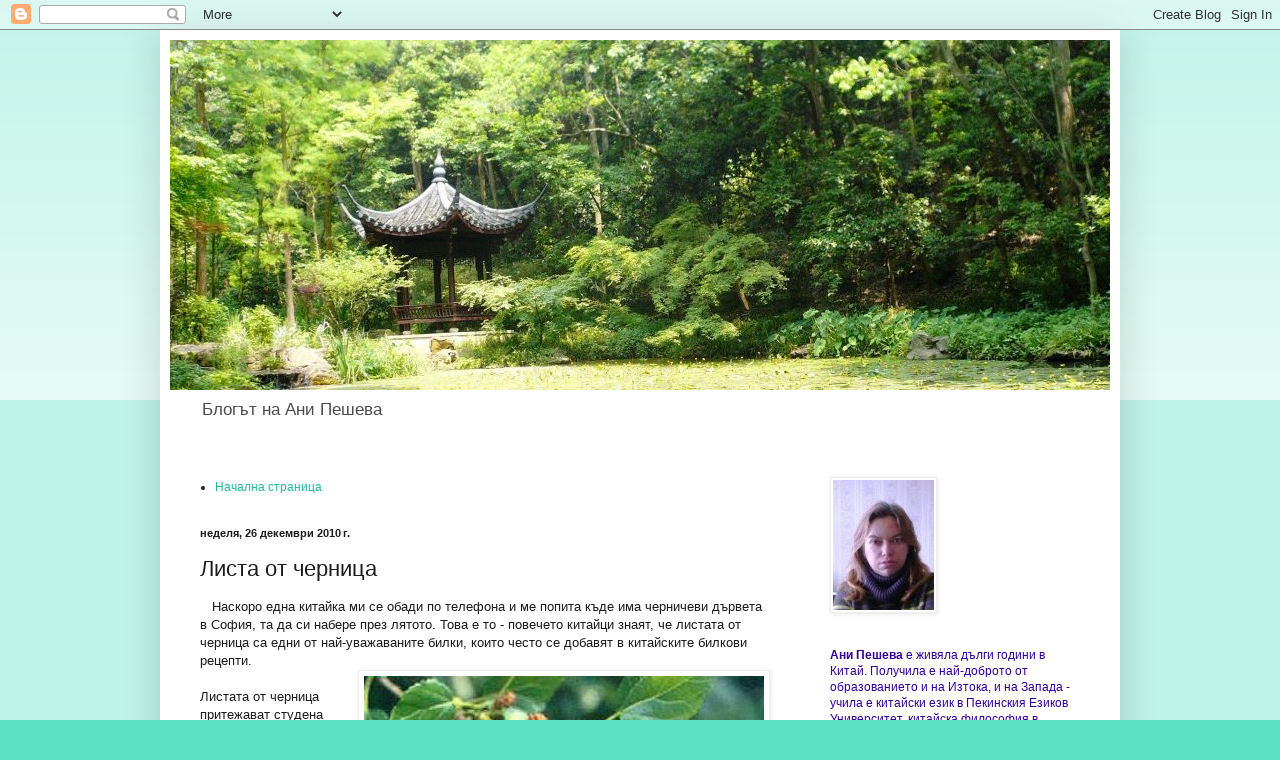

--- FILE ---
content_type: text/html; charset=UTF-8
request_url: https://anipesheva.blogspot.com/2010/12/blog-post_2937.html
body_size: 15714
content:
<!DOCTYPE html>
<html class='v2' dir='ltr' lang='bg'>
<head>
<link href='https://www.blogger.com/static/v1/widgets/335934321-css_bundle_v2.css' rel='stylesheet' type='text/css'/>
<meta content='width=1100' name='viewport'/>
<meta content='text/html; charset=UTF-8' http-equiv='Content-Type'/>
<meta content='blogger' name='generator'/>
<link href='https://anipesheva.blogspot.com/favicon.ico' rel='icon' type='image/x-icon'/>
<link href='http://anipesheva.blogspot.com/2010/12/blog-post_2937.html' rel='canonical'/>
<link rel="alternate" type="application/atom+xml" title="Блогът на Ани Пешева - Atom" href="https://anipesheva.blogspot.com/feeds/posts/default" />
<link rel="alternate" type="application/rss+xml" title="Блогът на Ани Пешева - RSS" href="https://anipesheva.blogspot.com/feeds/posts/default?alt=rss" />
<link rel="service.post" type="application/atom+xml" title="Блогът на Ани Пешева - Atom" href="https://www.blogger.com/feeds/833011520635234136/posts/default" />

<link rel="alternate" type="application/atom+xml" title="Блогът на Ани Пешева - Atom" href="https://anipesheva.blogspot.com/feeds/6863950794672992931/comments/default" />
<!--Can't find substitution for tag [blog.ieCssRetrofitLinks]-->
<link href='https://blogger.googleusercontent.com/img/b/R29vZ2xl/AVvXsEi5x30AanRF3jnHFqYpA5MY_4yCsPhU4KKSyu4XPVcsQjfdUqFHoAe81szBHpaj6rQ8lYHNF2GNY0y9riQGa1vpS_9pQKSF6M4mWbOtBl_rpccyN7duZFiUDJIg1Q20MEHxoeL9nhv5GKk/s400/sangye4.jpg' rel='image_src'/>
<meta content='http://anipesheva.blogspot.com/2010/12/blog-post_2937.html' property='og:url'/>
<meta content='Листа от черница' property='og:title'/>
<meta content='   Наскоро една китайка ми се обади по телефона и ме попита къде има черничеви дървета в София, та да си набере през лятото. Това е то - пов...' property='og:description'/>
<meta content='https://blogger.googleusercontent.com/img/b/R29vZ2xl/AVvXsEi5x30AanRF3jnHFqYpA5MY_4yCsPhU4KKSyu4XPVcsQjfdUqFHoAe81szBHpaj6rQ8lYHNF2GNY0y9riQGa1vpS_9pQKSF6M4mWbOtBl_rpccyN7duZFiUDJIg1Q20MEHxoeL9nhv5GKk/w1200-h630-p-k-no-nu/sangye4.jpg' property='og:image'/>
<title>Блогът на Ани Пешева: Листа от черница</title>
<style id='page-skin-1' type='text/css'><!--
/*
-----------------------------------------------
Blogger Template Style
Name:     Simple
Designer: Blogger
URL:      www.blogger.com
----------------------------------------------- */
/* Content
----------------------------------------------- */
body {
font: normal normal 12px Arial, Tahoma, Helvetica, FreeSans, sans-serif;
color: #1c1c1c;
background: #5de1c4 none repeat scroll top left;
padding: 0 40px 40px 40px;
}
html body .region-inner {
min-width: 0;
max-width: 100%;
width: auto;
}
h2 {
font-size: 22px;
}
a:link {
text-decoration:none;
color: #21baa0;
}
a:visited {
text-decoration:none;
color: #878787;
}
a:hover {
text-decoration:underline;
color: #32ffed;
}
.body-fauxcolumn-outer .fauxcolumn-inner {
background: transparent url(https://resources.blogblog.com/blogblog/data/1kt/simple/body_gradient_tile_light.png) repeat scroll top left;
_background-image: none;
}
.body-fauxcolumn-outer .cap-top {
position: absolute;
z-index: 1;
height: 400px;
width: 100%;
}
.body-fauxcolumn-outer .cap-top .cap-left {
width: 100%;
background: transparent url(https://resources.blogblog.com/blogblog/data/1kt/simple/gradients_light.png) repeat-x scroll top left;
_background-image: none;
}
.content-outer {
-moz-box-shadow: 0 0 40px rgba(0, 0, 0, .15);
-webkit-box-shadow: 0 0 5px rgba(0, 0, 0, .15);
-goog-ms-box-shadow: 0 0 10px #333333;
box-shadow: 0 0 40px rgba(0, 0, 0, .15);
margin-bottom: 1px;
}
.content-inner {
padding: 10px 10px;
}
.content-inner {
background-color: #ffffff;
}
/* Header
----------------------------------------------- */
.header-outer {
background: rgba(0, 0, 0, 0) none repeat-x scroll 0 -400px;
_background-image: none;
}
.Header h1 {
font: normal normal 60px Arial, Tahoma, Helvetica, FreeSans, sans-serif;
color: #32ba97;
text-shadow: -1px -1px 1px rgba(0, 0, 0, .2);
}
.Header h1 a {
color: #32ba97;
}
.Header .description {
font-size: 140%;
color: #4c4c4c;
}
.header-inner .Header .titlewrapper {
padding: 22px 30px;
}
.header-inner .Header .descriptionwrapper {
padding: 0 30px;
}
/* Tabs
----------------------------------------------- */
.tabs-inner .section:first-child {
border-top: 1px solid #ffffff;
}
.tabs-inner .section:first-child ul {
margin-top: -1px;
border-top: 1px solid #ffffff;
border-left: 0 solid #ffffff;
border-right: 0 solid #ffffff;
}
.tabs-inner .widget ul {
background: #ffffff url(https://resources.blogblog.com/blogblog/data/1kt/simple/gradients_light.png) repeat-x scroll 0 -800px;
_background-image: none;
border-bottom: 1px solid #ffffff;
margin-top: 0;
margin-left: -30px;
margin-right: -30px;
}
.tabs-inner .widget li a {
display: inline-block;
padding: .6em 1em;
font: normal normal 14px Arial, Tahoma, Helvetica, FreeSans, sans-serif;
color: #4c4c4c;
border-left: 1px solid #ffffff;
border-right: 1px solid #ffffff;
}
.tabs-inner .widget li:first-child a {
border-left: none;
}
.tabs-inner .widget li.selected a, .tabs-inner .widget li a:hover {
color: #000000;
background-color: #ffffff;
text-decoration: none;
}
/* Columns
----------------------------------------------- */
.main-outer {
border-top: 0 solid #ffffff;
}
.fauxcolumn-left-outer .fauxcolumn-inner {
border-right: 1px solid #ffffff;
}
.fauxcolumn-right-outer .fauxcolumn-inner {
border-left: 1px solid #ffffff;
}
/* Headings
----------------------------------------------- */
div.widget > h2,
div.widget h2.title {
margin: 0 0 1em 0;
font: normal bold 11px Arial, Tahoma, Helvetica, FreeSans, sans-serif;
color: #000000;
}
/* Widgets
----------------------------------------------- */
.widget .zippy {
color: #989898;
text-shadow: 2px 2px 1px rgba(0, 0, 0, .1);
}
.widget .popular-posts ul {
list-style: none;
}
/* Posts
----------------------------------------------- */
h2.date-header {
font: normal bold 11px Arial, Tahoma, Helvetica, FreeSans, sans-serif;
}
.date-header span {
background-color: rgba(0, 0, 0, 0);
color: #1c1c1c;
padding: inherit;
letter-spacing: inherit;
margin: inherit;
}
.main-inner {
padding-top: 30px;
padding-bottom: 30px;
}
.main-inner .column-center-inner {
padding: 0 15px;
}
.main-inner .column-center-inner .section {
margin: 0 15px;
}
.post {
margin: 0 0 25px 0;
}
h3.post-title, .comments h4 {
font: normal normal 22px Arial, Tahoma, Helvetica, FreeSans, sans-serif;
margin: .75em 0 0;
}
.post-body {
font-size: 110%;
line-height: 1.4;
position: relative;
}
.post-body img, .post-body .tr-caption-container, .Profile img, .Image img,
.BlogList .item-thumbnail img {
padding: 2px;
background: #ffffff;
border: 1px solid #ededed;
-moz-box-shadow: 1px 1px 5px rgba(0, 0, 0, .1);
-webkit-box-shadow: 1px 1px 5px rgba(0, 0, 0, .1);
box-shadow: 1px 1px 5px rgba(0, 0, 0, .1);
}
.post-body img, .post-body .tr-caption-container {
padding: 5px;
}
.post-body .tr-caption-container {
color: #1c1c1c;
}
.post-body .tr-caption-container img {
padding: 0;
background: transparent;
border: none;
-moz-box-shadow: 0 0 0 rgba(0, 0, 0, .1);
-webkit-box-shadow: 0 0 0 rgba(0, 0, 0, .1);
box-shadow: 0 0 0 rgba(0, 0, 0, .1);
}
.post-header {
margin: 0 0 1.5em;
line-height: 1.6;
font-size: 90%;
}
.post-footer {
margin: 20px -2px 0;
padding: 5px 10px;
color: #656565;
background-color: #f8f8f8;
border-bottom: 1px solid #ededed;
line-height: 1.6;
font-size: 90%;
}
#comments .comment-author {
padding-top: 1.5em;
border-top: 1px solid #ffffff;
background-position: 0 1.5em;
}
#comments .comment-author:first-child {
padding-top: 0;
border-top: none;
}
.avatar-image-container {
margin: .2em 0 0;
}
#comments .avatar-image-container img {
border: 1px solid #ededed;
}
/* Comments
----------------------------------------------- */
.comments .comments-content .icon.blog-author {
background-repeat: no-repeat;
background-image: url([data-uri]);
}
.comments .comments-content .loadmore a {
border-top: 1px solid #989898;
border-bottom: 1px solid #989898;
}
.comments .comment-thread.inline-thread {
background-color: #f8f8f8;
}
.comments .continue {
border-top: 2px solid #989898;
}
/* Accents
---------------------------------------------- */
.section-columns td.columns-cell {
border-left: 1px solid #ffffff;
}
.blog-pager {
background: transparent none no-repeat scroll top center;
}
.blog-pager-older-link, .home-link,
.blog-pager-newer-link {
background-color: #ffffff;
padding: 5px;
}
.footer-outer {
border-top: 0 dashed #bbbbbb;
}
/* Mobile
----------------------------------------------- */
body.mobile  {
background-size: auto;
}
.mobile .body-fauxcolumn-outer {
background: transparent none repeat scroll top left;
}
.mobile .body-fauxcolumn-outer .cap-top {
background-size: 100% auto;
}
.mobile .content-outer {
-webkit-box-shadow: 0 0 3px rgba(0, 0, 0, .15);
box-shadow: 0 0 3px rgba(0, 0, 0, .15);
}
.mobile .tabs-inner .widget ul {
margin-left: 0;
margin-right: 0;
}
.mobile .post {
margin: 0;
}
.mobile .main-inner .column-center-inner .section {
margin: 0;
}
.mobile .date-header span {
padding: 0.1em 10px;
margin: 0 -10px;
}
.mobile h3.post-title {
margin: 0;
}
.mobile .blog-pager {
background: transparent none no-repeat scroll top center;
}
.mobile .footer-outer {
border-top: none;
}
.mobile .main-inner, .mobile .footer-inner {
background-color: #ffffff;
}
.mobile-index-contents {
color: #1c1c1c;
}
.mobile-link-button {
background-color: #21baa0;
}
.mobile-link-button a:link, .mobile-link-button a:visited {
color: #ffffff;
}
.mobile .tabs-inner .section:first-child {
border-top: none;
}
.mobile .tabs-inner .PageList .widget-content {
background-color: #ffffff;
color: #000000;
border-top: 1px solid #ffffff;
border-bottom: 1px solid #ffffff;
}
.mobile .tabs-inner .PageList .widget-content .pagelist-arrow {
border-left: 1px solid #ffffff;
}

--></style>
<style id='template-skin-1' type='text/css'><!--
body {
min-width: 960px;
}
.content-outer, .content-fauxcolumn-outer, .region-inner {
min-width: 960px;
max-width: 960px;
_width: 960px;
}
.main-inner .columns {
padding-left: 0;
padding-right: 310px;
}
.main-inner .fauxcolumn-center-outer {
left: 0;
right: 310px;
/* IE6 does not respect left and right together */
_width: expression(this.parentNode.offsetWidth -
parseInt("0") -
parseInt("310px") + 'px');
}
.main-inner .fauxcolumn-left-outer {
width: 0;
}
.main-inner .fauxcolumn-right-outer {
width: 310px;
}
.main-inner .column-left-outer {
width: 0;
right: 100%;
margin-left: -0;
}
.main-inner .column-right-outer {
width: 310px;
margin-right: -310px;
}
#layout {
min-width: 0;
}
#layout .content-outer {
min-width: 0;
width: 800px;
}
#layout .region-inner {
min-width: 0;
width: auto;
}
body#layout div.add_widget {
padding: 8px;
}
body#layout div.add_widget a {
margin-left: 32px;
}
--></style>
<link href='https://www.blogger.com/dyn-css/authorization.css?targetBlogID=833011520635234136&amp;zx=e4f612a4-f491-4279-941e-db9606200025' media='none' onload='if(media!=&#39;all&#39;)media=&#39;all&#39;' rel='stylesheet'/><noscript><link href='https://www.blogger.com/dyn-css/authorization.css?targetBlogID=833011520635234136&amp;zx=e4f612a4-f491-4279-941e-db9606200025' rel='stylesheet'/></noscript>
<meta name='google-adsense-platform-account' content='ca-host-pub-1556223355139109'/>
<meta name='google-adsense-platform-domain' content='blogspot.com'/>

</head>
<body class='loading variant-pale'>
<div class='navbar section' id='navbar' name='Навигационна лента'><div class='widget Navbar' data-version='1' id='Navbar1'><script type="text/javascript">
    function setAttributeOnload(object, attribute, val) {
      if(window.addEventListener) {
        window.addEventListener('load',
          function(){ object[attribute] = val; }, false);
      } else {
        window.attachEvent('onload', function(){ object[attribute] = val; });
      }
    }
  </script>
<div id="navbar-iframe-container"></div>
<script type="text/javascript" src="https://apis.google.com/js/platform.js"></script>
<script type="text/javascript">
      gapi.load("gapi.iframes:gapi.iframes.style.bubble", function() {
        if (gapi.iframes && gapi.iframes.getContext) {
          gapi.iframes.getContext().openChild({
              url: 'https://www.blogger.com/navbar/833011520635234136?po\x3d6863950794672992931\x26origin\x3dhttps://anipesheva.blogspot.com',
              where: document.getElementById("navbar-iframe-container"),
              id: "navbar-iframe"
          });
        }
      });
    </script><script type="text/javascript">
(function() {
var script = document.createElement('script');
script.type = 'text/javascript';
script.src = '//pagead2.googlesyndication.com/pagead/js/google_top_exp.js';
var head = document.getElementsByTagName('head')[0];
if (head) {
head.appendChild(script);
}})();
</script>
</div></div>
<div class='body-fauxcolumns'>
<div class='fauxcolumn-outer body-fauxcolumn-outer'>
<div class='cap-top'>
<div class='cap-left'></div>
<div class='cap-right'></div>
</div>
<div class='fauxborder-left'>
<div class='fauxborder-right'></div>
<div class='fauxcolumn-inner'>
</div>
</div>
<div class='cap-bottom'>
<div class='cap-left'></div>
<div class='cap-right'></div>
</div>
</div>
</div>
<div class='content'>
<div class='content-fauxcolumns'>
<div class='fauxcolumn-outer content-fauxcolumn-outer'>
<div class='cap-top'>
<div class='cap-left'></div>
<div class='cap-right'></div>
</div>
<div class='fauxborder-left'>
<div class='fauxborder-right'></div>
<div class='fauxcolumn-inner'>
</div>
</div>
<div class='cap-bottom'>
<div class='cap-left'></div>
<div class='cap-right'></div>
</div>
</div>
</div>
<div class='content-outer'>
<div class='content-cap-top cap-top'>
<div class='cap-left'></div>
<div class='cap-right'></div>
</div>
<div class='fauxborder-left content-fauxborder-left'>
<div class='fauxborder-right content-fauxborder-right'></div>
<div class='content-inner'>
<header>
<div class='header-outer'>
<div class='header-cap-top cap-top'>
<div class='cap-left'></div>
<div class='cap-right'></div>
</div>
<div class='fauxborder-left header-fauxborder-left'>
<div class='fauxborder-right header-fauxborder-right'></div>
<div class='region-inner header-inner'>
<div class='header section' id='header' name='Заглавка'><div class='widget Header' data-version='1' id='Header1'>
<div id='header-inner'>
<a href='https://anipesheva.blogspot.com/' style='display: block'>
<img alt='Блогът на Ани Пешева' height='350px; ' id='Header1_headerimg' src='https://blogger.googleusercontent.com/img/b/R29vZ2xl/AVvXsEjAOwXMeQo_OSDMvfK-mJeVKIflE7-YaKOZPZCprHsLJJWvZidhTMbiS3kySlSFZKPL-MGZUHG11jsjQju7TxQoRO4K_70y2C9lu6MFhwf1RoA0ZcDpWo5woDj0Wf_zP89gULEhdCWrCcg/s1600/22222.jpg' style='display: block' width='960px; '/>
</a>
<div class='descriptionwrapper'>
<p class='description'><span>Блогът на Ани Пешева</span></p>
</div>
</div>
</div></div>
</div>
</div>
<div class='header-cap-bottom cap-bottom'>
<div class='cap-left'></div>
<div class='cap-right'></div>
</div>
</div>
</header>
<div class='tabs-outer'>
<div class='tabs-cap-top cap-top'>
<div class='cap-left'></div>
<div class='cap-right'></div>
</div>
<div class='fauxborder-left tabs-fauxborder-left'>
<div class='fauxborder-right tabs-fauxborder-right'></div>
<div class='region-inner tabs-inner'>
<div class='tabs no-items section' id='crosscol' name='Всички колони'></div>
<div class='tabs no-items section' id='crosscol-overflow' name='Cross-Column 2'></div>
</div>
</div>
<div class='tabs-cap-bottom cap-bottom'>
<div class='cap-left'></div>
<div class='cap-right'></div>
</div>
</div>
<div class='main-outer'>
<div class='main-cap-top cap-top'>
<div class='cap-left'></div>
<div class='cap-right'></div>
</div>
<div class='fauxborder-left main-fauxborder-left'>
<div class='fauxborder-right main-fauxborder-right'></div>
<div class='region-inner main-inner'>
<div class='columns fauxcolumns'>
<div class='fauxcolumn-outer fauxcolumn-center-outer'>
<div class='cap-top'>
<div class='cap-left'></div>
<div class='cap-right'></div>
</div>
<div class='fauxborder-left'>
<div class='fauxborder-right'></div>
<div class='fauxcolumn-inner'>
</div>
</div>
<div class='cap-bottom'>
<div class='cap-left'></div>
<div class='cap-right'></div>
</div>
</div>
<div class='fauxcolumn-outer fauxcolumn-left-outer'>
<div class='cap-top'>
<div class='cap-left'></div>
<div class='cap-right'></div>
</div>
<div class='fauxborder-left'>
<div class='fauxborder-right'></div>
<div class='fauxcolumn-inner'>
</div>
</div>
<div class='cap-bottom'>
<div class='cap-left'></div>
<div class='cap-right'></div>
</div>
</div>
<div class='fauxcolumn-outer fauxcolumn-right-outer'>
<div class='cap-top'>
<div class='cap-left'></div>
<div class='cap-right'></div>
</div>
<div class='fauxborder-left'>
<div class='fauxborder-right'></div>
<div class='fauxcolumn-inner'>
</div>
</div>
<div class='cap-bottom'>
<div class='cap-left'></div>
<div class='cap-right'></div>
</div>
</div>
<!-- corrects IE6 width calculation -->
<div class='columns-inner'>
<div class='column-center-outer'>
<div class='column-center-inner'>
<div class='main section' id='main' name='Основен'><div class='widget PageList' data-version='1' id='PageList2'>
<div class='widget-content'>
<ul>
<li>
<a href='https://anipesheva.blogspot.com/'>Начална страница</a>
</li>
</ul>
<div class='clear'></div>
</div>
</div><div class='widget Blog' data-version='1' id='Blog1'>
<div class='blog-posts hfeed'>

          <div class="date-outer">
        
<h2 class='date-header'><span>неделя, 26 декември 2010&#8239;г.</span></h2>

          <div class="date-posts">
        
<div class='post-outer'>
<div class='post hentry uncustomized-post-template' itemprop='blogPost' itemscope='itemscope' itemtype='http://schema.org/BlogPosting'>
<meta content='https://blogger.googleusercontent.com/img/b/R29vZ2xl/AVvXsEi5x30AanRF3jnHFqYpA5MY_4yCsPhU4KKSyu4XPVcsQjfdUqFHoAe81szBHpaj6rQ8lYHNF2GNY0y9riQGa1vpS_9pQKSF6M4mWbOtBl_rpccyN7duZFiUDJIg1Q20MEHxoeL9nhv5GKk/s400/sangye4.jpg' itemprop='image_url'/>
<meta content='833011520635234136' itemprop='blogId'/>
<meta content='6863950794672992931' itemprop='postId'/>
<a name='6863950794672992931'></a>
<h3 class='post-title entry-title' itemprop='name'>
Листа от черница
</h3>
<div class='post-header'>
<div class='post-header-line-1'></div>
</div>
<div class='post-body entry-content' id='post-body-6863950794672992931' itemprop='description articleBody'>
&nbsp;&nbsp; Наскоро една китайка ми се обади по телефона и ме попита къде има черничеви дървета в София, та да си набере през лятото. Това е то - повечето китайци знаят, че листата от черница са едни от най-уважаваните билки, които често се добавят в китайските билкови рецепти.<br />
<div class="separator" style="clear: both; text-align: center;"><a href="https://blogger.googleusercontent.com/img/b/R29vZ2xl/AVvXsEi5x30AanRF3jnHFqYpA5MY_4yCsPhU4KKSyu4XPVcsQjfdUqFHoAe81szBHpaj6rQ8lYHNF2GNY0y9riQGa1vpS_9pQKSF6M4mWbOtBl_rpccyN7duZFiUDJIg1Q20MEHxoeL9nhv5GKk/s1600/sangye4.jpg" imageanchor="1" style="clear: right; float: right; margin-bottom: 1em; margin-left: 1em;"><img border="0" height="243" src="https://blogger.googleusercontent.com/img/b/R29vZ2xl/AVvXsEi5x30AanRF3jnHFqYpA5MY_4yCsPhU4KKSyu4XPVcsQjfdUqFHoAe81szBHpaj6rQ8lYHNF2GNY0y9riQGa1vpS_9pQKSF6M4mWbOtBl_rpccyN7duZFiUDJIg1Q20MEHxoeL9nhv5GKk/s400/sangye4.jpg" width="400" /></a></div><br />
Листата от черница притежават студена (Ин) енергия и сладък и леко горчив вкус.<br />
Влизат в меридианите на черния дроб и белите дробове.<br />
Основни свойства:<br />
- прогонват патогенния вятър<br />
- прочистват горещината (и възпаленията)<br />
- прочистват очите и черния дроб (при недостиг на Ин)<br />
- охлаждат кръвта и спират кръвоизливи<br />
<br />
Отвара от листа от черница китайците често използват при главоболие, висока температура, болно гърло, кашлица, сухота в устата.<br />
<br />
<table align="center" cellpadding="0" cellspacing="0" class="tr-caption-container" style="margin-left: auto; margin-right: auto; text-align: center;"><tbody>
<tr><td style="text-align: center;"><a href="https://blogger.googleusercontent.com/img/b/R29vZ2xl/AVvXsEg2kh7t09krHw-EFH67SGD0ILWtqM7eGElk1RonHCLzlBhndEndG2ielTpXOh8F-jX5XyNhUe3iizR1-aLtgqeOYrhjmPFSt7clu4A6HMZMttR2Ejj7kzMSheAtkvZNxU-KytteASP6hGk/s1600/sangye3.jpg" imageanchor="1" style="margin-left: auto; margin-right: auto;"><img border="0" src="https://blogger.googleusercontent.com/img/b/R29vZ2xl/AVvXsEg2kh7t09krHw-EFH67SGD0ILWtqM7eGElk1RonHCLzlBhndEndG2ielTpXOh8F-jX5XyNhUe3iizR1-aLtgqeOYrhjmPFSt7clu4A6HMZMttR2Ejj7kzMSheAtkvZNxU-KytteASP6hGk/s1600/sangye3.jpg" /></a></td></tr>
<tr><td class="tr-caption" style="text-align: center;">В китайските аптеки продават чай от черничеви листа</td></tr>
</tbody></table><br />
В Китай, Япония и Корея добавят листа от черница в различни ястия.<br />
<table align="center" cellpadding="0" cellspacing="0" class="tr-caption-container" style="margin-left: auto; margin-right: auto; text-align: center;"><tbody>
<tr><td style="text-align: center;"><span style="font-size: small;"><a href="https://blogger.googleusercontent.com/img/b/R29vZ2xl/AVvXsEgSkz5ATFSzrZM20N3x9Xc7G3O9TGn8Tfr_OoaCbuw_41apRdiBOxsZQ26tWTV_M_iaizNQP2sCpgJoqJA96sp7ebXj1k0zLeODiWN2WjJXUio3YLPOSDGum3E3DFCYVpuO0MIYBZnSAFU/s1600/sangye.jpg" imageanchor="1" style="margin-left: auto; margin-right: auto;"><img border="0" height="305" src="https://blogger.googleusercontent.com/img/b/R29vZ2xl/AVvXsEgSkz5ATFSzrZM20N3x9Xc7G3O9TGn8Tfr_OoaCbuw_41apRdiBOxsZQ26tWTV_M_iaizNQP2sCpgJoqJA96sp7ebXj1k0zLeODiWN2WjJXUio3YLPOSDGum3E3DFCYVpuO0MIYBZnSAFU/s400/sangye.jpg" width="400" /></a></span></td></tr>
<tr><td class="tr-caption" style="text-align: center;"><span style="font-size: small;">Рибена чорба с листа от черница</span></td><td class="tr-caption" style="text-align: center;"><span style="font-size: small;"><br />
</span></td><td class="tr-caption" style="text-align: center;"><span style="font-size: small;"><br />
</span></td><td class="tr-caption" style="text-align: center;"><span style="font-size: small;"><br />
</span></td><td class="tr-caption" style="text-align: center;"><span style="font-size: small;"><br />
</span></td></tr>
</tbody></table><table align="center" cellpadding="0" cellspacing="0" class="tr-caption-container" style="margin-left: auto; margin-right: auto; text-align: center;"><tbody>
<tr><td style="text-align: center;"><a href="https://blogger.googleusercontent.com/img/b/R29vZ2xl/AVvXsEhGzUuD-3An2jNxaIX4GgNAU1-amiOuGtBKhSqvGUOfsOvdItmusdNtIZZBob0zppkMKXp4CT52_YqcbXSUW7rMsorQkDP3A5YQtDro6iG2dOJmY5BN5gYvjWivGOJkKaBMYtkddYQnmag/s1600/sangyemian.jpg" imageanchor="1" style="margin-left: auto; margin-right: auto;"><img border="0" height="400" src="https://blogger.googleusercontent.com/img/b/R29vZ2xl/AVvXsEhGzUuD-3An2jNxaIX4GgNAU1-amiOuGtBKhSqvGUOfsOvdItmusdNtIZZBob0zppkMKXp4CT52_YqcbXSUW7rMsorQkDP3A5YQtDro6iG2dOJmY5BN5gYvjWivGOJkKaBMYtkddYQnmag/s400/sangyemian.jpg" width="230" /></a></td></tr>
<tr><td class="tr-caption" style="text-align: center;"><span style="font-size: small;">макарони с листа от черница</span></td></tr>
</tbody></table><br />
<table align="center" cellpadding="0" cellspacing="0" class="tr-caption-container" style="margin-left: auto; margin-right: auto; text-align: center;"><tbody>
<tr><td style="text-align: center;"><a href="https://blogger.googleusercontent.com/img/b/R29vZ2xl/AVvXsEhnLvPeF8qY77gTSQNkDFvXxEw6qc2IldcGmrn1YsCZP91ZeElsHU4NlhQiEKJ7Spvqzwed7B3IFOARICzHv58MyBI1iTADKNE_Z1xQa3ZBP7mbPI0ov29otmeTHXuyBnTjb5bxiXFuRrk/s1600/images.jpg" imageanchor="1" style="margin-left: auto; margin-right: auto;"><img border="0" height="273" src="https://blogger.googleusercontent.com/img/b/R29vZ2xl/AVvXsEhnLvPeF8qY77gTSQNkDFvXxEw6qc2IldcGmrn1YsCZP91ZeElsHU4NlhQiEKJ7Spvqzwed7B3IFOARICzHv58MyBI1iTADKNE_Z1xQa3ZBP7mbPI0ov29otmeTHXuyBnTjb5bxiXFuRrk/s400/images.jpg" width="400" /></a></td></tr>
<tr><td class="tr-caption" style="text-align: center;">&nbsp;&nbsp;&nbsp;&nbsp;&nbsp;&nbsp;&nbsp;&nbsp;&nbsp;&nbsp;&nbsp;&nbsp;&nbsp;&nbsp;&nbsp;&nbsp;&nbsp;&nbsp;&nbsp;&nbsp;&nbsp;&nbsp;&nbsp;&nbsp;&nbsp; <span style="font-size: small;">В Китай се правят възглавници с листа от черница. Те се използват не само от възрастни, но също и от деца и дори бебета.</span><br />
<br />
<div style="font-family: Times,&quot;Times New Roman&quot;,serif;"><span style="font-size: large;">Подробна информация за листата от черница <br />
ще намерите в книгата на Джао Ан "<b>36 билки за здраве</b>":</span></div><div style="font-family: Times,&quot;Times New Roman&quot;,serif;"><span style="font-size: large;"><a href="http://anipesheva.blogspot.com/2011/07/36.html">http://anipesheva.blogspot.com/2011/07/36.html</a></span></div><div class="separator" style="clear: both; text-align: center;"><a href="http://orange-bg.com/userfiles/productimages/product_62237.jpg" style="margin-left: 1em; margin-right: 1em;"><img border="0" src="https://lh3.googleusercontent.com/blogger_img_proxy/AEn0k_spJL-z_K7HMMz-Q0JxDKcykvS-cNW-LATvaayMLXngd8AeHqrnYoy2wHs-1e6y1NLavdnkHZzv-rkewXiTE_750rjv1a8xSU27ElysSuDJY4ojZXLSgqHx4Tbz=s0-d"></a></div><span style="font-size: large;"><br />
</span> </td></tr>
</tbody></table>
<div style='clear: both;'></div>
</div>
<div class='post-footer'>
<div class='post-footer-line post-footer-line-1'>
<span class='post-author vcard'>
Posted by
<span class='fn' itemprop='author' itemscope='itemscope' itemtype='http://schema.org/Person'>
<meta content='https://www.blogger.com/profile/09586628469230557388' itemprop='url'/>
<a class='g-profile' href='https://www.blogger.com/profile/09586628469230557388' rel='author' title='author profile'>
<span itemprop='name'>The blog of Annie Peheva</span>
</a>
</span>
</span>
<span class='post-timestamp'>
at
<meta content='http://anipesheva.blogspot.com/2010/12/blog-post_2937.html' itemprop='url'/>
<a class='timestamp-link' href='https://anipesheva.blogspot.com/2010/12/blog-post_2937.html' rel='bookmark' title='permanent link'><abbr class='published' itemprop='datePublished' title='2010-12-26T22:21:00+02:00'>22:21</abbr></a>
</span>
<span class='post-comment-link'>
</span>
<span class='post-icons'>
<span class='item-control blog-admin pid-380171284'>
<a href='https://www.blogger.com/post-edit.g?blogID=833011520635234136&postID=6863950794672992931&from=pencil' title='Редактиране на публикацията'>
<img alt='' class='icon-action' height='18' src='https://resources.blogblog.com/img/icon18_edit_allbkg.gif' width='18'/>
</a>
</span>
</span>
<div class='post-share-buttons goog-inline-block'>
</div>
</div>
<div class='post-footer-line post-footer-line-2'>
<span class='post-labels'>
Labels:
<a href='https://anipesheva.blogspot.com/search/label/%D0%B1%D0%B8%D0%BB%D0%BA%D0%B8' rel='tag'>билки</a>,
<a href='https://anipesheva.blogspot.com/search/label/%D0%BB%D0%B8%D1%81%D1%82%D0%B0' rel='tag'>листа</a>,
<a href='https://anipesheva.blogspot.com/search/label/%D1%87%D0%B5%D1%80%D0%BD%D0%B8%D1%86%D0%B0' rel='tag'>черница</a>
</span>
</div>
<div class='post-footer-line post-footer-line-3'>
<span class='post-location'>
</span>
</div>
</div>
</div>
<div class='comments' id='comments'>
<a name='comments'></a>
<h4>Няма коментари:</h4>
<div id='Blog1_comments-block-wrapper'>
<dl class='avatar-comment-indent' id='comments-block'>
</dl>
</div>
<p class='comment-footer'>
<div class='comment-form'>
<a name='comment-form'></a>
<h4 id='comment-post-message'>Публикуване на коментар</h4>
<p>
</p>
<a href='https://www.blogger.com/comment/frame/833011520635234136?po=6863950794672992931&hl=bg&saa=85391&origin=https://anipesheva.blogspot.com' id='comment-editor-src'></a>
<iframe allowtransparency='true' class='blogger-iframe-colorize blogger-comment-from-post' frameborder='0' height='410px' id='comment-editor' name='comment-editor' src='' width='100%'></iframe>
<script src='https://www.blogger.com/static/v1/jsbin/2830521187-comment_from_post_iframe.js' type='text/javascript'></script>
<script type='text/javascript'>
      BLOG_CMT_createIframe('https://www.blogger.com/rpc_relay.html');
    </script>
</div>
</p>
</div>
</div>

        </div></div>
      
</div>
<div class='blog-pager' id='blog-pager'>
<span id='blog-pager-newer-link'>
<a class='blog-pager-newer-link' href='https://anipesheva.blogspot.com/2010/12/blog-post_27.html' id='Blog1_blog-pager-newer-link' title='По-нова публикация'>По-нова публикация</a>
</span>
<span id='blog-pager-older-link'>
<a class='blog-pager-older-link' href='https://anipesheva.blogspot.com/2010/12/blog-post_26.html' id='Blog1_blog-pager-older-link' title='По-стара публикация'>По-стара публикация</a>
</span>
<a class='home-link' href='https://anipesheva.blogspot.com/'>Начална страница</a>
</div>
<div class='clear'></div>
<div class='post-feeds'>
<div class='feed-links'>
Абонамент за:
<a class='feed-link' href='https://anipesheva.blogspot.com/feeds/6863950794672992931/comments/default' target='_blank' type='application/atom+xml'>Коментари за публикацията (Atom)</a>
</div>
</div>
</div></div>
</div>
</div>
<div class='column-left-outer'>
<div class='column-left-inner'>
<aside>
</aside>
</div>
</div>
<div class='column-right-outer'>
<div class='column-right-inner'>
<aside>
<div class='sidebar section' id='sidebar-right-1'><div class='widget Image' data-version='1' id='Image1'>
<div class='widget-content'>
<img alt='' height='130' id='Image1_img' src='https://blogger.googleusercontent.com/img/b/R29vZ2xl/AVvXsEgfeWuy41H4951Z98dVUsBh1cx8fcGPGdyBPNBKv02quiF1PMuEYuSn4E80gkssNKavvGBwaDf6xEAvQKckJ79mWsZH-og_P2jMKePqJDhOODbQhUmhi__mNEtVOJM0RIIzTvrgyBe6BLw/s215/AniPesheva.jpg' width='101'/>
<br/>
</div>
<div class='clear'></div>
</div><div class='widget Text' data-version='1' id='Text1'>
<div class='widget-content'>
<span =""  style="color:#330099;"><span style="font-weight: bold;">Ани Пешева</span> е живяла дълги години в Китай. Получила е най-доброто от образованието и на Изтока, и на Запада - учила е китайски език в Пекинския Езиков Университет, китайска философия в Пекинския университет в Китай и е завършила Международни отношения в Станфордския университет в САЩ. </span><br /><br /><span =""  style="color:#330099;">После установила, че най-много от всичко би искала да изучава и изследва китайската медицина, метафизика и даоски учения. </span><span =""  style="color:#330099;">Получава уникалния шанс да се срещне и обучава при едни от най-видните китайски специалисти, посвещавайки дълги години на тези науки и практики. </span><span =""  style="color:#330099;"><br /><br />
</span><span =""  style="color:#330099;"><br /><br />
Ани Пешева е председател на Академия "Ханлин" и директор на издателство "Ханлин". 

Автор е на книгите "<b>Пътуване из магичния Китай</b>", "<b>Класическа китайска акупресура при 80 болести</b>", "<b>Лечение с мокса</b>", "<b>36 точки за здраве</b>", "<b>36 билки за здраве</b>", "<b>Китайска астрология - 1 част</b>: Звездите в четирите стълба на съдбата" и "<b>Българско-китайски разговорник</b>".<br /></span>
</div>
<div class='clear'></div>
</div><div class='widget PageList' data-version='1' id='PageList5'>
<div class='widget-content'>
<ul>
<li>
<a href='https://anipesheva.blogspot.com/'>Начална страница</a>
</li>
<li>
<a href='https://anipesheva.blogspot.com/p/blog-page.html'>Нови публикации</a>
</li>
<li>
<a href='https://anipesheva.blogspot.com/p/blog-page_22.html'>Китайска медицина</a>
</li>
<li>
<a href='https://anipesheva.blogspot.com/p/blog-page_32.html'>Даоизъм</a>
</li>
<li>
<a href='https://anipesheva.blogspot.com/p/blog-page_96.html'>Чигун</a>
</li>
<li>
<a href='https://anipesheva.blogspot.com/p/blog-page_4.html'>Китайски календар и астрология</a>
</li>
<li>
<a href='https://anipesheva.blogspot.com/p/blog-page_44.html'>Китай</a>
</li>
<li>
<a href='https://anipesheva.blogspot.com/p/blog-page_36.html'>Други</a>
</li>
</ul>
<div class='clear'></div>
</div>
</div><div class='widget BlogArchive' data-version='1' id='BlogArchive1'>
<h2>Архив на блога</h2>
<div class='widget-content'>
<div id='ArchiveList'>
<div id='BlogArchive1_ArchiveList'>
<ul class='hierarchy'>
<li class='archivedate collapsed'>
<a class='toggle' href='javascript:void(0)'>
<span class='zippy'>

        &#9658;&#160;
      
</span>
</a>
<a class='post-count-link' href='https://anipesheva.blogspot.com/2025/'>
2025
</a>
<span class='post-count' dir='ltr'>(3)</span>
<ul class='hierarchy'>
<li class='archivedate collapsed'>
<a class='toggle' href='javascript:void(0)'>
<span class='zippy'>

        &#9658;&#160;
      
</span>
</a>
<a class='post-count-link' href='https://anipesheva.blogspot.com/2025/09/'>
септември
</a>
<span class='post-count' dir='ltr'>(1)</span>
</li>
</ul>
<ul class='hierarchy'>
<li class='archivedate collapsed'>
<a class='toggle' href='javascript:void(0)'>
<span class='zippy'>

        &#9658;&#160;
      
</span>
</a>
<a class='post-count-link' href='https://anipesheva.blogspot.com/2025/05/'>
май
</a>
<span class='post-count' dir='ltr'>(1)</span>
</li>
</ul>
<ul class='hierarchy'>
<li class='archivedate collapsed'>
<a class='toggle' href='javascript:void(0)'>
<span class='zippy'>

        &#9658;&#160;
      
</span>
</a>
<a class='post-count-link' href='https://anipesheva.blogspot.com/2025/03/'>
март
</a>
<span class='post-count' dir='ltr'>(1)</span>
</li>
</ul>
</li>
</ul>
<ul class='hierarchy'>
<li class='archivedate collapsed'>
<a class='toggle' href='javascript:void(0)'>
<span class='zippy'>

        &#9658;&#160;
      
</span>
</a>
<a class='post-count-link' href='https://anipesheva.blogspot.com/2024/'>
2024
</a>
<span class='post-count' dir='ltr'>(7)</span>
<ul class='hierarchy'>
<li class='archivedate collapsed'>
<a class='toggle' href='javascript:void(0)'>
<span class='zippy'>

        &#9658;&#160;
      
</span>
</a>
<a class='post-count-link' href='https://anipesheva.blogspot.com/2024/04/'>
април
</a>
<span class='post-count' dir='ltr'>(1)</span>
</li>
</ul>
<ul class='hierarchy'>
<li class='archivedate collapsed'>
<a class='toggle' href='javascript:void(0)'>
<span class='zippy'>

        &#9658;&#160;
      
</span>
</a>
<a class='post-count-link' href='https://anipesheva.blogspot.com/2024/03/'>
март
</a>
<span class='post-count' dir='ltr'>(6)</span>
</li>
</ul>
</li>
</ul>
<ul class='hierarchy'>
<li class='archivedate collapsed'>
<a class='toggle' href='javascript:void(0)'>
<span class='zippy'>

        &#9658;&#160;
      
</span>
</a>
<a class='post-count-link' href='https://anipesheva.blogspot.com/2023/'>
2023
</a>
<span class='post-count' dir='ltr'>(1)</span>
<ul class='hierarchy'>
<li class='archivedate collapsed'>
<a class='toggle' href='javascript:void(0)'>
<span class='zippy'>

        &#9658;&#160;
      
</span>
</a>
<a class='post-count-link' href='https://anipesheva.blogspot.com/2023/01/'>
януари
</a>
<span class='post-count' dir='ltr'>(1)</span>
</li>
</ul>
</li>
</ul>
<ul class='hierarchy'>
<li class='archivedate collapsed'>
<a class='toggle' href='javascript:void(0)'>
<span class='zippy'>

        &#9658;&#160;
      
</span>
</a>
<a class='post-count-link' href='https://anipesheva.blogspot.com/2022/'>
2022
</a>
<span class='post-count' dir='ltr'>(3)</span>
<ul class='hierarchy'>
<li class='archivedate collapsed'>
<a class='toggle' href='javascript:void(0)'>
<span class='zippy'>

        &#9658;&#160;
      
</span>
</a>
<a class='post-count-link' href='https://anipesheva.blogspot.com/2022/08/'>
август
</a>
<span class='post-count' dir='ltr'>(3)</span>
</li>
</ul>
</li>
</ul>
<ul class='hierarchy'>
<li class='archivedate collapsed'>
<a class='toggle' href='javascript:void(0)'>
<span class='zippy'>

        &#9658;&#160;
      
</span>
</a>
<a class='post-count-link' href='https://anipesheva.blogspot.com/2021/'>
2021
</a>
<span class='post-count' dir='ltr'>(3)</span>
<ul class='hierarchy'>
<li class='archivedate collapsed'>
<a class='toggle' href='javascript:void(0)'>
<span class='zippy'>

        &#9658;&#160;
      
</span>
</a>
<a class='post-count-link' href='https://anipesheva.blogspot.com/2021/05/'>
май
</a>
<span class='post-count' dir='ltr'>(3)</span>
</li>
</ul>
</li>
</ul>
<ul class='hierarchy'>
<li class='archivedate collapsed'>
<a class='toggle' href='javascript:void(0)'>
<span class='zippy'>

        &#9658;&#160;
      
</span>
</a>
<a class='post-count-link' href='https://anipesheva.blogspot.com/2020/'>
2020
</a>
<span class='post-count' dir='ltr'>(9)</span>
<ul class='hierarchy'>
<li class='archivedate collapsed'>
<a class='toggle' href='javascript:void(0)'>
<span class='zippy'>

        &#9658;&#160;
      
</span>
</a>
<a class='post-count-link' href='https://anipesheva.blogspot.com/2020/12/'>
декември
</a>
<span class='post-count' dir='ltr'>(1)</span>
</li>
</ul>
<ul class='hierarchy'>
<li class='archivedate collapsed'>
<a class='toggle' href='javascript:void(0)'>
<span class='zippy'>

        &#9658;&#160;
      
</span>
</a>
<a class='post-count-link' href='https://anipesheva.blogspot.com/2020/11/'>
ноември
</a>
<span class='post-count' dir='ltr'>(1)</span>
</li>
</ul>
<ul class='hierarchy'>
<li class='archivedate collapsed'>
<a class='toggle' href='javascript:void(0)'>
<span class='zippy'>

        &#9658;&#160;
      
</span>
</a>
<a class='post-count-link' href='https://anipesheva.blogspot.com/2020/04/'>
април
</a>
<span class='post-count' dir='ltr'>(2)</span>
</li>
</ul>
<ul class='hierarchy'>
<li class='archivedate collapsed'>
<a class='toggle' href='javascript:void(0)'>
<span class='zippy'>

        &#9658;&#160;
      
</span>
</a>
<a class='post-count-link' href='https://anipesheva.blogspot.com/2020/03/'>
март
</a>
<span class='post-count' dir='ltr'>(5)</span>
</li>
</ul>
</li>
</ul>
<ul class='hierarchy'>
<li class='archivedate collapsed'>
<a class='toggle' href='javascript:void(0)'>
<span class='zippy'>

        &#9658;&#160;
      
</span>
</a>
<a class='post-count-link' href='https://anipesheva.blogspot.com/2019/'>
2019
</a>
<span class='post-count' dir='ltr'>(4)</span>
<ul class='hierarchy'>
<li class='archivedate collapsed'>
<a class='toggle' href='javascript:void(0)'>
<span class='zippy'>

        &#9658;&#160;
      
</span>
</a>
<a class='post-count-link' href='https://anipesheva.blogspot.com/2019/09/'>
септември
</a>
<span class='post-count' dir='ltr'>(1)</span>
</li>
</ul>
<ul class='hierarchy'>
<li class='archivedate collapsed'>
<a class='toggle' href='javascript:void(0)'>
<span class='zippy'>

        &#9658;&#160;
      
</span>
</a>
<a class='post-count-link' href='https://anipesheva.blogspot.com/2019/08/'>
август
</a>
<span class='post-count' dir='ltr'>(3)</span>
</li>
</ul>
</li>
</ul>
<ul class='hierarchy'>
<li class='archivedate collapsed'>
<a class='toggle' href='javascript:void(0)'>
<span class='zippy'>

        &#9658;&#160;
      
</span>
</a>
<a class='post-count-link' href='https://anipesheva.blogspot.com/2018/'>
2018
</a>
<span class='post-count' dir='ltr'>(1)</span>
<ul class='hierarchy'>
<li class='archivedate collapsed'>
<a class='toggle' href='javascript:void(0)'>
<span class='zippy'>

        &#9658;&#160;
      
</span>
</a>
<a class='post-count-link' href='https://anipesheva.blogspot.com/2018/03/'>
март
</a>
<span class='post-count' dir='ltr'>(1)</span>
</li>
</ul>
</li>
</ul>
<ul class='hierarchy'>
<li class='archivedate collapsed'>
<a class='toggle' href='javascript:void(0)'>
<span class='zippy'>

        &#9658;&#160;
      
</span>
</a>
<a class='post-count-link' href='https://anipesheva.blogspot.com/2017/'>
2017
</a>
<span class='post-count' dir='ltr'>(3)</span>
<ul class='hierarchy'>
<li class='archivedate collapsed'>
<a class='toggle' href='javascript:void(0)'>
<span class='zippy'>

        &#9658;&#160;
      
</span>
</a>
<a class='post-count-link' href='https://anipesheva.blogspot.com/2017/05/'>
май
</a>
<span class='post-count' dir='ltr'>(2)</span>
</li>
</ul>
<ul class='hierarchy'>
<li class='archivedate collapsed'>
<a class='toggle' href='javascript:void(0)'>
<span class='zippy'>

        &#9658;&#160;
      
</span>
</a>
<a class='post-count-link' href='https://anipesheva.blogspot.com/2017/04/'>
април
</a>
<span class='post-count' dir='ltr'>(1)</span>
</li>
</ul>
</li>
</ul>
<ul class='hierarchy'>
<li class='archivedate collapsed'>
<a class='toggle' href='javascript:void(0)'>
<span class='zippy'>

        &#9658;&#160;
      
</span>
</a>
<a class='post-count-link' href='https://anipesheva.blogspot.com/2016/'>
2016
</a>
<span class='post-count' dir='ltr'>(2)</span>
<ul class='hierarchy'>
<li class='archivedate collapsed'>
<a class='toggle' href='javascript:void(0)'>
<span class='zippy'>

        &#9658;&#160;
      
</span>
</a>
<a class='post-count-link' href='https://anipesheva.blogspot.com/2016/04/'>
април
</a>
<span class='post-count' dir='ltr'>(2)</span>
</li>
</ul>
</li>
</ul>
<ul class='hierarchy'>
<li class='archivedate collapsed'>
<a class='toggle' href='javascript:void(0)'>
<span class='zippy'>

        &#9658;&#160;
      
</span>
</a>
<a class='post-count-link' href='https://anipesheva.blogspot.com/2015/'>
2015
</a>
<span class='post-count' dir='ltr'>(7)</span>
<ul class='hierarchy'>
<li class='archivedate collapsed'>
<a class='toggle' href='javascript:void(0)'>
<span class='zippy'>

        &#9658;&#160;
      
</span>
</a>
<a class='post-count-link' href='https://anipesheva.blogspot.com/2015/09/'>
септември
</a>
<span class='post-count' dir='ltr'>(2)</span>
</li>
</ul>
<ul class='hierarchy'>
<li class='archivedate collapsed'>
<a class='toggle' href='javascript:void(0)'>
<span class='zippy'>

        &#9658;&#160;
      
</span>
</a>
<a class='post-count-link' href='https://anipesheva.blogspot.com/2015/04/'>
април
</a>
<span class='post-count' dir='ltr'>(1)</span>
</li>
</ul>
<ul class='hierarchy'>
<li class='archivedate collapsed'>
<a class='toggle' href='javascript:void(0)'>
<span class='zippy'>

        &#9658;&#160;
      
</span>
</a>
<a class='post-count-link' href='https://anipesheva.blogspot.com/2015/02/'>
февруари
</a>
<span class='post-count' dir='ltr'>(3)</span>
</li>
</ul>
<ul class='hierarchy'>
<li class='archivedate collapsed'>
<a class='toggle' href='javascript:void(0)'>
<span class='zippy'>

        &#9658;&#160;
      
</span>
</a>
<a class='post-count-link' href='https://anipesheva.blogspot.com/2015/01/'>
януари
</a>
<span class='post-count' dir='ltr'>(1)</span>
</li>
</ul>
</li>
</ul>
<ul class='hierarchy'>
<li class='archivedate collapsed'>
<a class='toggle' href='javascript:void(0)'>
<span class='zippy'>

        &#9658;&#160;
      
</span>
</a>
<a class='post-count-link' href='https://anipesheva.blogspot.com/2014/'>
2014
</a>
<span class='post-count' dir='ltr'>(12)</span>
<ul class='hierarchy'>
<li class='archivedate collapsed'>
<a class='toggle' href='javascript:void(0)'>
<span class='zippy'>

        &#9658;&#160;
      
</span>
</a>
<a class='post-count-link' href='https://anipesheva.blogspot.com/2014/10/'>
октомври
</a>
<span class='post-count' dir='ltr'>(1)</span>
</li>
</ul>
<ul class='hierarchy'>
<li class='archivedate collapsed'>
<a class='toggle' href='javascript:void(0)'>
<span class='zippy'>

        &#9658;&#160;
      
</span>
</a>
<a class='post-count-link' href='https://anipesheva.blogspot.com/2014/08/'>
август
</a>
<span class='post-count' dir='ltr'>(2)</span>
</li>
</ul>
<ul class='hierarchy'>
<li class='archivedate collapsed'>
<a class='toggle' href='javascript:void(0)'>
<span class='zippy'>

        &#9658;&#160;
      
</span>
</a>
<a class='post-count-link' href='https://anipesheva.blogspot.com/2014/07/'>
юли
</a>
<span class='post-count' dir='ltr'>(1)</span>
</li>
</ul>
<ul class='hierarchy'>
<li class='archivedate collapsed'>
<a class='toggle' href='javascript:void(0)'>
<span class='zippy'>

        &#9658;&#160;
      
</span>
</a>
<a class='post-count-link' href='https://anipesheva.blogspot.com/2014/04/'>
април
</a>
<span class='post-count' dir='ltr'>(3)</span>
</li>
</ul>
<ul class='hierarchy'>
<li class='archivedate collapsed'>
<a class='toggle' href='javascript:void(0)'>
<span class='zippy'>

        &#9658;&#160;
      
</span>
</a>
<a class='post-count-link' href='https://anipesheva.blogspot.com/2014/02/'>
февруари
</a>
<span class='post-count' dir='ltr'>(2)</span>
</li>
</ul>
<ul class='hierarchy'>
<li class='archivedate collapsed'>
<a class='toggle' href='javascript:void(0)'>
<span class='zippy'>

        &#9658;&#160;
      
</span>
</a>
<a class='post-count-link' href='https://anipesheva.blogspot.com/2014/01/'>
януари
</a>
<span class='post-count' dir='ltr'>(3)</span>
</li>
</ul>
</li>
</ul>
<ul class='hierarchy'>
<li class='archivedate collapsed'>
<a class='toggle' href='javascript:void(0)'>
<span class='zippy'>

        &#9658;&#160;
      
</span>
</a>
<a class='post-count-link' href='https://anipesheva.blogspot.com/2013/'>
2013
</a>
<span class='post-count' dir='ltr'>(14)</span>
<ul class='hierarchy'>
<li class='archivedate collapsed'>
<a class='toggle' href='javascript:void(0)'>
<span class='zippy'>

        &#9658;&#160;
      
</span>
</a>
<a class='post-count-link' href='https://anipesheva.blogspot.com/2013/12/'>
декември
</a>
<span class='post-count' dir='ltr'>(1)</span>
</li>
</ul>
<ul class='hierarchy'>
<li class='archivedate collapsed'>
<a class='toggle' href='javascript:void(0)'>
<span class='zippy'>

        &#9658;&#160;
      
</span>
</a>
<a class='post-count-link' href='https://anipesheva.blogspot.com/2013/10/'>
октомври
</a>
<span class='post-count' dir='ltr'>(2)</span>
</li>
</ul>
<ul class='hierarchy'>
<li class='archivedate collapsed'>
<a class='toggle' href='javascript:void(0)'>
<span class='zippy'>

        &#9658;&#160;
      
</span>
</a>
<a class='post-count-link' href='https://anipesheva.blogspot.com/2013/08/'>
август
</a>
<span class='post-count' dir='ltr'>(2)</span>
</li>
</ul>
<ul class='hierarchy'>
<li class='archivedate collapsed'>
<a class='toggle' href='javascript:void(0)'>
<span class='zippy'>

        &#9658;&#160;
      
</span>
</a>
<a class='post-count-link' href='https://anipesheva.blogspot.com/2013/06/'>
юни
</a>
<span class='post-count' dir='ltr'>(1)</span>
</li>
</ul>
<ul class='hierarchy'>
<li class='archivedate collapsed'>
<a class='toggle' href='javascript:void(0)'>
<span class='zippy'>

        &#9658;&#160;
      
</span>
</a>
<a class='post-count-link' href='https://anipesheva.blogspot.com/2013/04/'>
април
</a>
<span class='post-count' dir='ltr'>(1)</span>
</li>
</ul>
<ul class='hierarchy'>
<li class='archivedate collapsed'>
<a class='toggle' href='javascript:void(0)'>
<span class='zippy'>

        &#9658;&#160;
      
</span>
</a>
<a class='post-count-link' href='https://anipesheva.blogspot.com/2013/03/'>
март
</a>
<span class='post-count' dir='ltr'>(1)</span>
</li>
</ul>
<ul class='hierarchy'>
<li class='archivedate collapsed'>
<a class='toggle' href='javascript:void(0)'>
<span class='zippy'>

        &#9658;&#160;
      
</span>
</a>
<a class='post-count-link' href='https://anipesheva.blogspot.com/2013/02/'>
февруари
</a>
<span class='post-count' dir='ltr'>(2)</span>
</li>
</ul>
<ul class='hierarchy'>
<li class='archivedate collapsed'>
<a class='toggle' href='javascript:void(0)'>
<span class='zippy'>

        &#9658;&#160;
      
</span>
</a>
<a class='post-count-link' href='https://anipesheva.blogspot.com/2013/01/'>
януари
</a>
<span class='post-count' dir='ltr'>(4)</span>
</li>
</ul>
</li>
</ul>
<ul class='hierarchy'>
<li class='archivedate collapsed'>
<a class='toggle' href='javascript:void(0)'>
<span class='zippy'>

        &#9658;&#160;
      
</span>
</a>
<a class='post-count-link' href='https://anipesheva.blogspot.com/2012/'>
2012
</a>
<span class='post-count' dir='ltr'>(19)</span>
<ul class='hierarchy'>
<li class='archivedate collapsed'>
<a class='toggle' href='javascript:void(0)'>
<span class='zippy'>

        &#9658;&#160;
      
</span>
</a>
<a class='post-count-link' href='https://anipesheva.blogspot.com/2012/12/'>
декември
</a>
<span class='post-count' dir='ltr'>(1)</span>
</li>
</ul>
<ul class='hierarchy'>
<li class='archivedate collapsed'>
<a class='toggle' href='javascript:void(0)'>
<span class='zippy'>

        &#9658;&#160;
      
</span>
</a>
<a class='post-count-link' href='https://anipesheva.blogspot.com/2012/11/'>
ноември
</a>
<span class='post-count' dir='ltr'>(1)</span>
</li>
</ul>
<ul class='hierarchy'>
<li class='archivedate collapsed'>
<a class='toggle' href='javascript:void(0)'>
<span class='zippy'>

        &#9658;&#160;
      
</span>
</a>
<a class='post-count-link' href='https://anipesheva.blogspot.com/2012/10/'>
октомври
</a>
<span class='post-count' dir='ltr'>(3)</span>
</li>
</ul>
<ul class='hierarchy'>
<li class='archivedate collapsed'>
<a class='toggle' href='javascript:void(0)'>
<span class='zippy'>

        &#9658;&#160;
      
</span>
</a>
<a class='post-count-link' href='https://anipesheva.blogspot.com/2012/09/'>
септември
</a>
<span class='post-count' dir='ltr'>(1)</span>
</li>
</ul>
<ul class='hierarchy'>
<li class='archivedate collapsed'>
<a class='toggle' href='javascript:void(0)'>
<span class='zippy'>

        &#9658;&#160;
      
</span>
</a>
<a class='post-count-link' href='https://anipesheva.blogspot.com/2012/07/'>
юли
</a>
<span class='post-count' dir='ltr'>(4)</span>
</li>
</ul>
<ul class='hierarchy'>
<li class='archivedate collapsed'>
<a class='toggle' href='javascript:void(0)'>
<span class='zippy'>

        &#9658;&#160;
      
</span>
</a>
<a class='post-count-link' href='https://anipesheva.blogspot.com/2012/05/'>
май
</a>
<span class='post-count' dir='ltr'>(2)</span>
</li>
</ul>
<ul class='hierarchy'>
<li class='archivedate collapsed'>
<a class='toggle' href='javascript:void(0)'>
<span class='zippy'>

        &#9658;&#160;
      
</span>
</a>
<a class='post-count-link' href='https://anipesheva.blogspot.com/2012/03/'>
март
</a>
<span class='post-count' dir='ltr'>(1)</span>
</li>
</ul>
<ul class='hierarchy'>
<li class='archivedate collapsed'>
<a class='toggle' href='javascript:void(0)'>
<span class='zippy'>

        &#9658;&#160;
      
</span>
</a>
<a class='post-count-link' href='https://anipesheva.blogspot.com/2012/02/'>
февруари
</a>
<span class='post-count' dir='ltr'>(2)</span>
</li>
</ul>
<ul class='hierarchy'>
<li class='archivedate collapsed'>
<a class='toggle' href='javascript:void(0)'>
<span class='zippy'>

        &#9658;&#160;
      
</span>
</a>
<a class='post-count-link' href='https://anipesheva.blogspot.com/2012/01/'>
януари
</a>
<span class='post-count' dir='ltr'>(4)</span>
</li>
</ul>
</li>
</ul>
<ul class='hierarchy'>
<li class='archivedate collapsed'>
<a class='toggle' href='javascript:void(0)'>
<span class='zippy'>

        &#9658;&#160;
      
</span>
</a>
<a class='post-count-link' href='https://anipesheva.blogspot.com/2011/'>
2011
</a>
<span class='post-count' dir='ltr'>(57)</span>
<ul class='hierarchy'>
<li class='archivedate collapsed'>
<a class='toggle' href='javascript:void(0)'>
<span class='zippy'>

        &#9658;&#160;
      
</span>
</a>
<a class='post-count-link' href='https://anipesheva.blogspot.com/2011/12/'>
декември
</a>
<span class='post-count' dir='ltr'>(2)</span>
</li>
</ul>
<ul class='hierarchy'>
<li class='archivedate collapsed'>
<a class='toggle' href='javascript:void(0)'>
<span class='zippy'>

        &#9658;&#160;
      
</span>
</a>
<a class='post-count-link' href='https://anipesheva.blogspot.com/2011/11/'>
ноември
</a>
<span class='post-count' dir='ltr'>(5)</span>
</li>
</ul>
<ul class='hierarchy'>
<li class='archivedate collapsed'>
<a class='toggle' href='javascript:void(0)'>
<span class='zippy'>

        &#9658;&#160;
      
</span>
</a>
<a class='post-count-link' href='https://anipesheva.blogspot.com/2011/10/'>
октомври
</a>
<span class='post-count' dir='ltr'>(3)</span>
</li>
</ul>
<ul class='hierarchy'>
<li class='archivedate collapsed'>
<a class='toggle' href='javascript:void(0)'>
<span class='zippy'>

        &#9658;&#160;
      
</span>
</a>
<a class='post-count-link' href='https://anipesheva.blogspot.com/2011/09/'>
септември
</a>
<span class='post-count' dir='ltr'>(2)</span>
</li>
</ul>
<ul class='hierarchy'>
<li class='archivedate collapsed'>
<a class='toggle' href='javascript:void(0)'>
<span class='zippy'>

        &#9658;&#160;
      
</span>
</a>
<a class='post-count-link' href='https://anipesheva.blogspot.com/2011/08/'>
август
</a>
<span class='post-count' dir='ltr'>(2)</span>
</li>
</ul>
<ul class='hierarchy'>
<li class='archivedate collapsed'>
<a class='toggle' href='javascript:void(0)'>
<span class='zippy'>

        &#9658;&#160;
      
</span>
</a>
<a class='post-count-link' href='https://anipesheva.blogspot.com/2011/07/'>
юли
</a>
<span class='post-count' dir='ltr'>(7)</span>
</li>
</ul>
<ul class='hierarchy'>
<li class='archivedate collapsed'>
<a class='toggle' href='javascript:void(0)'>
<span class='zippy'>

        &#9658;&#160;
      
</span>
</a>
<a class='post-count-link' href='https://anipesheva.blogspot.com/2011/06/'>
юни
</a>
<span class='post-count' dir='ltr'>(2)</span>
</li>
</ul>
<ul class='hierarchy'>
<li class='archivedate collapsed'>
<a class='toggle' href='javascript:void(0)'>
<span class='zippy'>

        &#9658;&#160;
      
</span>
</a>
<a class='post-count-link' href='https://anipesheva.blogspot.com/2011/05/'>
май
</a>
<span class='post-count' dir='ltr'>(6)</span>
</li>
</ul>
<ul class='hierarchy'>
<li class='archivedate collapsed'>
<a class='toggle' href='javascript:void(0)'>
<span class='zippy'>

        &#9658;&#160;
      
</span>
</a>
<a class='post-count-link' href='https://anipesheva.blogspot.com/2011/04/'>
април
</a>
<span class='post-count' dir='ltr'>(6)</span>
</li>
</ul>
<ul class='hierarchy'>
<li class='archivedate collapsed'>
<a class='toggle' href='javascript:void(0)'>
<span class='zippy'>

        &#9658;&#160;
      
</span>
</a>
<a class='post-count-link' href='https://anipesheva.blogspot.com/2011/03/'>
март
</a>
<span class='post-count' dir='ltr'>(6)</span>
</li>
</ul>
<ul class='hierarchy'>
<li class='archivedate collapsed'>
<a class='toggle' href='javascript:void(0)'>
<span class='zippy'>

        &#9658;&#160;
      
</span>
</a>
<a class='post-count-link' href='https://anipesheva.blogspot.com/2011/02/'>
февруари
</a>
<span class='post-count' dir='ltr'>(8)</span>
</li>
</ul>
<ul class='hierarchy'>
<li class='archivedate collapsed'>
<a class='toggle' href='javascript:void(0)'>
<span class='zippy'>

        &#9658;&#160;
      
</span>
</a>
<a class='post-count-link' href='https://anipesheva.blogspot.com/2011/01/'>
януари
</a>
<span class='post-count' dir='ltr'>(8)</span>
</li>
</ul>
</li>
</ul>
<ul class='hierarchy'>
<li class='archivedate expanded'>
<a class='toggle' href='javascript:void(0)'>
<span class='zippy toggle-open'>

        &#9660;&#160;
      
</span>
</a>
<a class='post-count-link' href='https://anipesheva.blogspot.com/2010/'>
2010
</a>
<span class='post-count' dir='ltr'>(48)</span>
<ul class='hierarchy'>
<li class='archivedate expanded'>
<a class='toggle' href='javascript:void(0)'>
<span class='zippy toggle-open'>

        &#9660;&#160;
      
</span>
</a>
<a class='post-count-link' href='https://anipesheva.blogspot.com/2010/12/'>
декември
</a>
<span class='post-count' dir='ltr'>(5)</span>
<ul class='posts'>
<li><a href='https://anipesheva.blogspot.com/2010/12/blog-post_27.html'>Когато ряпата се появи на пазара...</a></li>
<li><a href='https://anipesheva.blogspot.com/2010/12/blog-post_2937.html'>Листа от черница</a></li>
<li><a href='https://anipesheva.blogspot.com/2010/12/blog-post_26.html'>Гъбата &quot;Маймунска глава&quot;</a></li>
<li><a href='https://anipesheva.blogspot.com/2010/12/blog-post_16.html'>Великата диктовка в Холандия</a></li>
<li><a href='https://anipesheva.blogspot.com/2010/12/blog-post.html'>Ретрограден Меркурий</a></li>
</ul>
</li>
</ul>
<ul class='hierarchy'>
<li class='archivedate collapsed'>
<a class='toggle' href='javascript:void(0)'>
<span class='zippy'>

        &#9658;&#160;
      
</span>
</a>
<a class='post-count-link' href='https://anipesheva.blogspot.com/2010/11/'>
ноември
</a>
<span class='post-count' dir='ltr'>(7)</span>
</li>
</ul>
<ul class='hierarchy'>
<li class='archivedate collapsed'>
<a class='toggle' href='javascript:void(0)'>
<span class='zippy'>

        &#9658;&#160;
      
</span>
</a>
<a class='post-count-link' href='https://anipesheva.blogspot.com/2010/10/'>
октомври
</a>
<span class='post-count' dir='ltr'>(3)</span>
</li>
</ul>
<ul class='hierarchy'>
<li class='archivedate collapsed'>
<a class='toggle' href='javascript:void(0)'>
<span class='zippy'>

        &#9658;&#160;
      
</span>
</a>
<a class='post-count-link' href='https://anipesheva.blogspot.com/2010/09/'>
септември
</a>
<span class='post-count' dir='ltr'>(2)</span>
</li>
</ul>
<ul class='hierarchy'>
<li class='archivedate collapsed'>
<a class='toggle' href='javascript:void(0)'>
<span class='zippy'>

        &#9658;&#160;
      
</span>
</a>
<a class='post-count-link' href='https://anipesheva.blogspot.com/2010/08/'>
август
</a>
<span class='post-count' dir='ltr'>(5)</span>
</li>
</ul>
<ul class='hierarchy'>
<li class='archivedate collapsed'>
<a class='toggle' href='javascript:void(0)'>
<span class='zippy'>

        &#9658;&#160;
      
</span>
</a>
<a class='post-count-link' href='https://anipesheva.blogspot.com/2010/06/'>
юни
</a>
<span class='post-count' dir='ltr'>(7)</span>
</li>
</ul>
<ul class='hierarchy'>
<li class='archivedate collapsed'>
<a class='toggle' href='javascript:void(0)'>
<span class='zippy'>

        &#9658;&#160;
      
</span>
</a>
<a class='post-count-link' href='https://anipesheva.blogspot.com/2010/05/'>
май
</a>
<span class='post-count' dir='ltr'>(5)</span>
</li>
</ul>
<ul class='hierarchy'>
<li class='archivedate collapsed'>
<a class='toggle' href='javascript:void(0)'>
<span class='zippy'>

        &#9658;&#160;
      
</span>
</a>
<a class='post-count-link' href='https://anipesheva.blogspot.com/2010/04/'>
април
</a>
<span class='post-count' dir='ltr'>(3)</span>
</li>
</ul>
<ul class='hierarchy'>
<li class='archivedate collapsed'>
<a class='toggle' href='javascript:void(0)'>
<span class='zippy'>

        &#9658;&#160;
      
</span>
</a>
<a class='post-count-link' href='https://anipesheva.blogspot.com/2010/03/'>
март
</a>
<span class='post-count' dir='ltr'>(5)</span>
</li>
</ul>
<ul class='hierarchy'>
<li class='archivedate collapsed'>
<a class='toggle' href='javascript:void(0)'>
<span class='zippy'>

        &#9658;&#160;
      
</span>
</a>
<a class='post-count-link' href='https://anipesheva.blogspot.com/2010/02/'>
февруари
</a>
<span class='post-count' dir='ltr'>(6)</span>
</li>
</ul>
</li>
</ul>
<ul class='hierarchy'>
<li class='archivedate collapsed'>
<a class='toggle' href='javascript:void(0)'>
<span class='zippy'>

        &#9658;&#160;
      
</span>
</a>
<a class='post-count-link' href='https://anipesheva.blogspot.com/2009/'>
2009
</a>
<span class='post-count' dir='ltr'>(40)</span>
<ul class='hierarchy'>
<li class='archivedate collapsed'>
<a class='toggle' href='javascript:void(0)'>
<span class='zippy'>

        &#9658;&#160;
      
</span>
</a>
<a class='post-count-link' href='https://anipesheva.blogspot.com/2009/12/'>
декември
</a>
<span class='post-count' dir='ltr'>(4)</span>
</li>
</ul>
<ul class='hierarchy'>
<li class='archivedate collapsed'>
<a class='toggle' href='javascript:void(0)'>
<span class='zippy'>

        &#9658;&#160;
      
</span>
</a>
<a class='post-count-link' href='https://anipesheva.blogspot.com/2009/11/'>
ноември
</a>
<span class='post-count' dir='ltr'>(4)</span>
</li>
</ul>
<ul class='hierarchy'>
<li class='archivedate collapsed'>
<a class='toggle' href='javascript:void(0)'>
<span class='zippy'>

        &#9658;&#160;
      
</span>
</a>
<a class='post-count-link' href='https://anipesheva.blogspot.com/2009/10/'>
октомври
</a>
<span class='post-count' dir='ltr'>(7)</span>
</li>
</ul>
<ul class='hierarchy'>
<li class='archivedate collapsed'>
<a class='toggle' href='javascript:void(0)'>
<span class='zippy'>

        &#9658;&#160;
      
</span>
</a>
<a class='post-count-link' href='https://anipesheva.blogspot.com/2009/09/'>
септември
</a>
<span class='post-count' dir='ltr'>(6)</span>
</li>
</ul>
<ul class='hierarchy'>
<li class='archivedate collapsed'>
<a class='toggle' href='javascript:void(0)'>
<span class='zippy'>

        &#9658;&#160;
      
</span>
</a>
<a class='post-count-link' href='https://anipesheva.blogspot.com/2009/08/'>
август
</a>
<span class='post-count' dir='ltr'>(4)</span>
</li>
</ul>
<ul class='hierarchy'>
<li class='archivedate collapsed'>
<a class='toggle' href='javascript:void(0)'>
<span class='zippy'>

        &#9658;&#160;
      
</span>
</a>
<a class='post-count-link' href='https://anipesheva.blogspot.com/2009/07/'>
юли
</a>
<span class='post-count' dir='ltr'>(3)</span>
</li>
</ul>
<ul class='hierarchy'>
<li class='archivedate collapsed'>
<a class='toggle' href='javascript:void(0)'>
<span class='zippy'>

        &#9658;&#160;
      
</span>
</a>
<a class='post-count-link' href='https://anipesheva.blogspot.com/2009/06/'>
юни
</a>
<span class='post-count' dir='ltr'>(6)</span>
</li>
</ul>
<ul class='hierarchy'>
<li class='archivedate collapsed'>
<a class='toggle' href='javascript:void(0)'>
<span class='zippy'>

        &#9658;&#160;
      
</span>
</a>
<a class='post-count-link' href='https://anipesheva.blogspot.com/2009/04/'>
април
</a>
<span class='post-count' dir='ltr'>(6)</span>
</li>
</ul>
</li>
</ul>
</div>
</div>
<div class='clear'></div>
</div>
</div><div class='widget Subscribe' data-version='1' id='Subscribe1'>
<div style='white-space:nowrap'>
<h2 class='title'>Абонирайте се за</h2>
<div class='widget-content'>
<div class='subscribe-wrapper subscribe-type-POST'>
<div class='subscribe expanded subscribe-type-POST' id='SW_READER_LIST_Subscribe1POST' style='display:none;'>
<div class='top'>
<span class='inner' onclick='return(_SW_toggleReaderList(event, "Subscribe1POST"));'>
<img class='subscribe-dropdown-arrow' src='https://resources.blogblog.com/img/widgets/arrow_dropdown.gif'/>
<img align='absmiddle' alt='' border='0' class='feed-icon' src='https://resources.blogblog.com/img/icon_feed12.png'/>
Публикации
</span>
<div class='feed-reader-links'>
<a class='feed-reader-link' href='https://www.netvibes.com/subscribe.php?url=https%3A%2F%2Fanipesheva.blogspot.com%2Ffeeds%2Fposts%2Fdefault' target='_blank'>
<img src='https://resources.blogblog.com/img/widgets/subscribe-netvibes.png'/>
</a>
<a class='feed-reader-link' href='https://add.my.yahoo.com/content?url=https%3A%2F%2Fanipesheva.blogspot.com%2Ffeeds%2Fposts%2Fdefault' target='_blank'>
<img src='https://resources.blogblog.com/img/widgets/subscribe-yahoo.png'/>
</a>
<a class='feed-reader-link' href='https://anipesheva.blogspot.com/feeds/posts/default' target='_blank'>
<img align='absmiddle' class='feed-icon' src='https://resources.blogblog.com/img/icon_feed12.png'/>
                  Atom
                </a>
</div>
</div>
<div class='bottom'></div>
</div>
<div class='subscribe' id='SW_READER_LIST_CLOSED_Subscribe1POST' onclick='return(_SW_toggleReaderList(event, "Subscribe1POST"));'>
<div class='top'>
<span class='inner'>
<img class='subscribe-dropdown-arrow' src='https://resources.blogblog.com/img/widgets/arrow_dropdown.gif'/>
<span onclick='return(_SW_toggleReaderList(event, "Subscribe1POST"));'>
<img align='absmiddle' alt='' border='0' class='feed-icon' src='https://resources.blogblog.com/img/icon_feed12.png'/>
Публикации
</span>
</span>
</div>
<div class='bottom'></div>
</div>
</div>
<div class='subscribe-wrapper subscribe-type-PER_POST'>
<div class='subscribe expanded subscribe-type-PER_POST' id='SW_READER_LIST_Subscribe1PER_POST' style='display:none;'>
<div class='top'>
<span class='inner' onclick='return(_SW_toggleReaderList(event, "Subscribe1PER_POST"));'>
<img class='subscribe-dropdown-arrow' src='https://resources.blogblog.com/img/widgets/arrow_dropdown.gif'/>
<img align='absmiddle' alt='' border='0' class='feed-icon' src='https://resources.blogblog.com/img/icon_feed12.png'/>
Коментари
</span>
<div class='feed-reader-links'>
<a class='feed-reader-link' href='https://www.netvibes.com/subscribe.php?url=https%3A%2F%2Fanipesheva.blogspot.com%2Ffeeds%2F6863950794672992931%2Fcomments%2Fdefault' target='_blank'>
<img src='https://resources.blogblog.com/img/widgets/subscribe-netvibes.png'/>
</a>
<a class='feed-reader-link' href='https://add.my.yahoo.com/content?url=https%3A%2F%2Fanipesheva.blogspot.com%2Ffeeds%2F6863950794672992931%2Fcomments%2Fdefault' target='_blank'>
<img src='https://resources.blogblog.com/img/widgets/subscribe-yahoo.png'/>
</a>
<a class='feed-reader-link' href='https://anipesheva.blogspot.com/feeds/6863950794672992931/comments/default' target='_blank'>
<img align='absmiddle' class='feed-icon' src='https://resources.blogblog.com/img/icon_feed12.png'/>
                  Atom
                </a>
</div>
</div>
<div class='bottom'></div>
</div>
<div class='subscribe' id='SW_READER_LIST_CLOSED_Subscribe1PER_POST' onclick='return(_SW_toggleReaderList(event, "Subscribe1PER_POST"));'>
<div class='top'>
<span class='inner'>
<img class='subscribe-dropdown-arrow' src='https://resources.blogblog.com/img/widgets/arrow_dropdown.gif'/>
<span onclick='return(_SW_toggleReaderList(event, "Subscribe1PER_POST"));'>
<img align='absmiddle' alt='' border='0' class='feed-icon' src='https://resources.blogblog.com/img/icon_feed12.png'/>
Коментари
</span>
</span>
</div>
<div class='bottom'></div>
</div>
</div>
<div style='clear:both'></div>
</div>
</div>
<div class='clear'></div>
</div><div class='widget HTML' data-version='1' id='HTML7'>
<div class='widget-content'>
<!--************CODE GEOGLOBE************-->
<script type="text/javascript" src="//geoloc1.geovisite.com/private/geoglobe.js?compte=844644800272"></script>
<noscript>
<a href="http://www.geovisite.com/en/directory/company_esotericism.php"  target="_blank"><img src="https://lh3.googleusercontent.com/blogger_img_proxy/AEn0k_vJAFJE_URys3YDWSIAfJL-FLfp2dkpJ4Em74BxxL3IO5o097ltMfzX0n0gh12TAczZ6tto49ytvCXAJipj0DKVTW9m2hD7WJOSDaKwVh9aw6QeYyHCoUVVVJKb-jTvGDp78LscKHbQRQ=s0-d" border="0" alt="esotericism"></a><br />
Please do not change this code for a perfect fonctionality of your counter
<a href="http://www.geovisite.com/en/directory/company_esotericism.php">esotericism</a>
</noscript>
<!--************END CODE GEOGLOBE************-->
</div>
<div class='clear'></div>
</div><div class='widget HTML' data-version='1' id='HTML10'>
<div class='widget-content'>
<script type="text/javascript" src="//feedjit.com/serve/?vv=955&amp;tft=3&amp;dd=0&amp;wid=c86f58dca84c4ba0&amp;pid=0&amp;proid=0&amp;bc=FFFFFF&amp;tc=000000&amp;brd1=012B6B&amp;lnk=135D9E&amp;hc=FFFFFF&amp;hfc=2853A8&amp;btn=C99700&amp;ww=200&amp;went=10"></script>
</div>
<div class='clear'></div>
</div><div class='widget HTML' data-version='1' id='HTML8'>
<div class='widget-content'>
<object type="application/x-shockwave-flash" style="outline:none;" data="http://hosting.gmodules.com/ig/gadgets/file/112581010116074801021/fish.swf?up_numFish=9&up_fishColor6=FA7D16&up_fishColor3=8BF440&up_fishColor10=54089C&up_fishColor2=F45540&up_fishColor9=F2CE00&up_backgroundImage=http://&up_fishColor4=F4E540&up_fishColor5=32393D&up_foodColor=FCB347&up_fishColor1=4058F4&up_fishName=Fish&up_fishColor7=4523EB&up_backgroundColor=F0F7FF&up_fishColor8=F51F07&" width="300" height="200"><param name="movie" value="//hosting.gmodules.com/ig/gadgets/file/112581010116074801021/fish.swf?up_numFish=9&amp;up_fishColor6=FA7D16&amp;up_fishColor3=8BF440&amp;up_fishColor10=54089C&amp;up_fishColor2=F45540&amp;up_fishColor9=F2CE00&amp;up_backgroundImage=http://&amp;up_fishColor4=F4E540&amp;up_fishColor5=32393D&amp;up_foodColor=FCB347&amp;up_fishColor1=4058F4&amp;up_fishName=Fish&amp;up_fishColor7=4523EB&amp;up_backgroundColor=F0F7FF&amp;up_fishColor8=F51F07&amp;"><param name="AllowScriptAccess" value="always" /><param name="wmode" value="opaque" /><param name="scale" value="noscale"/><param name="salign" value="tl"/></object>
</div>
<div class='clear'></div>
</div><div class='widget HTML' data-version='1' id='HTML2'>
<h2 class='title'>FEEDJIT Live Traffic Map</h2>
<div class='widget-content'>
<script src="//feedjit.com/map/?bc=ffffff&amp;tc=494949&amp;brd1=336699&amp;lnk=494949&amp;hc=336699&amp;dot=ff0000" type="text/javascript"></script><noscript><a href="http://feedjit.com/">Feedjit Live Blog Stats</a></noscript>
</div>
<div class='clear'></div>
</div><div class='widget Followers' data-version='1' id='Followers1'>
<h2 class='title'>Последователи</h2>
<div class='widget-content'>
<div id='Followers1-wrapper'>
<div style='margin-right:2px;'>
<div><script type="text/javascript" src="https://apis.google.com/js/platform.js"></script>
<div id="followers-iframe-container"></div>
<script type="text/javascript">
    window.followersIframe = null;
    function followersIframeOpen(url) {
      gapi.load("gapi.iframes", function() {
        if (gapi.iframes && gapi.iframes.getContext) {
          window.followersIframe = gapi.iframes.getContext().openChild({
            url: url,
            where: document.getElementById("followers-iframe-container"),
            messageHandlersFilter: gapi.iframes.CROSS_ORIGIN_IFRAMES_FILTER,
            messageHandlers: {
              '_ready': function(obj) {
                window.followersIframe.getIframeEl().height = obj.height;
              },
              'reset': function() {
                window.followersIframe.close();
                followersIframeOpen("https://www.blogger.com/followers/frame/833011520635234136?colors\x3dCgt0cmFuc3BhcmVudBILdHJhbnNwYXJlbnQaByMxYzFjMWMiByMyMWJhYTAqByNmZmZmZmYyByMwMDAwMDA6ByMxYzFjMWNCByMyMWJhYTBKByM5ODk4OThSByMyMWJhYTBaC3RyYW5zcGFyZW50\x26pageSize\x3d21\x26hl\x3dbg\x26origin\x3dhttps://anipesheva.blogspot.com");
              },
              'open': function(url) {
                window.followersIframe.close();
                followersIframeOpen(url);
              }
            }
          });
        }
      });
    }
    followersIframeOpen("https://www.blogger.com/followers/frame/833011520635234136?colors\x3dCgt0cmFuc3BhcmVudBILdHJhbnNwYXJlbnQaByMxYzFjMWMiByMyMWJhYTAqByNmZmZmZmYyByMwMDAwMDA6ByMxYzFjMWNCByMyMWJhYTBKByM5ODk4OThSByMyMWJhYTBaC3RyYW5zcGFyZW50\x26pageSize\x3d21\x26hl\x3dbg\x26origin\x3dhttps://anipesheva.blogspot.com");
  </script></div>
</div>
</div>
<div class='clear'></div>
</div>
</div></div>
</aside>
</div>
</div>
</div>
<div style='clear: both'></div>
<!-- columns -->
</div>
<!-- main -->
</div>
</div>
<div class='main-cap-bottom cap-bottom'>
<div class='cap-left'></div>
<div class='cap-right'></div>
</div>
</div>
<footer>
<div class='footer-outer'>
<div class='footer-cap-top cap-top'>
<div class='cap-left'></div>
<div class='cap-right'></div>
</div>
<div class='fauxborder-left footer-fauxborder-left'>
<div class='fauxborder-right footer-fauxborder-right'></div>
<div class='region-inner footer-inner'>
<div class='foot no-items section' id='footer-1'></div>
<!-- outside of the include in order to lock Attribution widget -->
<div class='foot section' id='footer-3' name='Долен колонтитул'><div class='widget Attribution' data-version='1' id='Attribution1'>
<div class='widget-content' style='text-align: center;'>
Тема &#8222;Обикновен&#8220;. Предоставено от <a href='https://www.blogger.com' target='_blank'>Blogger</a>.
</div>
<div class='clear'></div>
</div></div>
</div>
</div>
<div class='footer-cap-bottom cap-bottom'>
<div class='cap-left'></div>
<div class='cap-right'></div>
</div>
</div>
</footer>
<!-- content -->
</div>
</div>
<div class='content-cap-bottom cap-bottom'>
<div class='cap-left'></div>
<div class='cap-right'></div>
</div>
</div>
</div>
<script type='text/javascript'>
    window.setTimeout(function() {
        document.body.className = document.body.className.replace('loading', '');
      }, 10);
  </script>

<script type="text/javascript" src="https://www.blogger.com/static/v1/widgets/2028843038-widgets.js"></script>
<script type='text/javascript'>
window['__wavt'] = 'AOuZoY4WWAtbz8udymsZ-ONDpEfy5ucxpQ:1769326853919';_WidgetManager._Init('//www.blogger.com/rearrange?blogID\x3d833011520635234136','//anipesheva.blogspot.com/2010/12/blog-post_2937.html','833011520635234136');
_WidgetManager._SetDataContext([{'name': 'blog', 'data': {'blogId': '833011520635234136', 'title': '\u0411\u043b\u043e\u0433\u044a\u0442 \u043d\u0430 \u0410\u043d\u0438 \u041f\u0435\u0448\u0435\u0432\u0430', 'url': 'https://anipesheva.blogspot.com/2010/12/blog-post_2937.html', 'canonicalUrl': 'http://anipesheva.blogspot.com/2010/12/blog-post_2937.html', 'homepageUrl': 'https://anipesheva.blogspot.com/', 'searchUrl': 'https://anipesheva.blogspot.com/search', 'canonicalHomepageUrl': 'http://anipesheva.blogspot.com/', 'blogspotFaviconUrl': 'https://anipesheva.blogspot.com/favicon.ico', 'bloggerUrl': 'https://www.blogger.com', 'hasCustomDomain': false, 'httpsEnabled': true, 'enabledCommentProfileImages': true, 'gPlusViewType': 'FILTERED_POSTMOD', 'adultContent': false, 'analyticsAccountNumber': '', 'encoding': 'UTF-8', 'locale': 'bg', 'localeUnderscoreDelimited': 'bg', 'languageDirection': 'ltr', 'isPrivate': false, 'isMobile': false, 'isMobileRequest': false, 'mobileClass': '', 'isPrivateBlog': false, 'isDynamicViewsAvailable': true, 'feedLinks': '\x3clink rel\x3d\x22alternate\x22 type\x3d\x22application/atom+xml\x22 title\x3d\x22\u0411\u043b\u043e\u0433\u044a\u0442 \u043d\u0430 \u0410\u043d\u0438 \u041f\u0435\u0448\u0435\u0432\u0430 - Atom\x22 href\x3d\x22https://anipesheva.blogspot.com/feeds/posts/default\x22 /\x3e\n\x3clink rel\x3d\x22alternate\x22 type\x3d\x22application/rss+xml\x22 title\x3d\x22\u0411\u043b\u043e\u0433\u044a\u0442 \u043d\u0430 \u0410\u043d\u0438 \u041f\u0435\u0448\u0435\u0432\u0430 - RSS\x22 href\x3d\x22https://anipesheva.blogspot.com/feeds/posts/default?alt\x3drss\x22 /\x3e\n\x3clink rel\x3d\x22service.post\x22 type\x3d\x22application/atom+xml\x22 title\x3d\x22\u0411\u043b\u043e\u0433\u044a\u0442 \u043d\u0430 \u0410\u043d\u0438 \u041f\u0435\u0448\u0435\u0432\u0430 - Atom\x22 href\x3d\x22https://www.blogger.com/feeds/833011520635234136/posts/default\x22 /\x3e\n\n\x3clink rel\x3d\x22alternate\x22 type\x3d\x22application/atom+xml\x22 title\x3d\x22\u0411\u043b\u043e\u0433\u044a\u0442 \u043d\u0430 \u0410\u043d\u0438 \u041f\u0435\u0448\u0435\u0432\u0430 - Atom\x22 href\x3d\x22https://anipesheva.blogspot.com/feeds/6863950794672992931/comments/default\x22 /\x3e\n', 'meTag': '', 'adsenseHostId': 'ca-host-pub-1556223355139109', 'adsenseHasAds': false, 'adsenseAutoAds': false, 'boqCommentIframeForm': true, 'loginRedirectParam': '', 'view': '', 'dynamicViewsCommentsSrc': '//www.blogblog.com/dynamicviews/4224c15c4e7c9321/js/comments.js', 'dynamicViewsScriptSrc': '//www.blogblog.com/dynamicviews/6e0d22adcfa5abea', 'plusOneApiSrc': 'https://apis.google.com/js/platform.js', 'disableGComments': true, 'interstitialAccepted': false, 'sharing': {'platforms': [{'name': '\u041f\u043e\u043b\u0443\u0447\u0430\u0432\u0430\u043d\u0435 \u043d\u0430 \u0432\u0440\u044a\u0437\u043a\u0430', 'key': 'link', 'shareMessage': '\u041f\u043e\u043b\u0443\u0447\u0430\u0432\u0430\u043d\u0435 \u043d\u0430 \u0432\u0440\u044a\u0437\u043a\u0430', 'target': ''}, {'name': 'Facebook', 'key': 'facebook', 'shareMessage': '\u0421\u043f\u043e\u0434\u0435\u043b\u044f\u043d\u0435 \u0432/\u044a\u0432 Facebook', 'target': 'facebook'}, {'name': '\u041f\u0443\u0431\u043b\u0438\u043a\u0443\u0432\u0430\u0439\u0442\u0435 \u0432 \u0431\u043b\u043e\u0433\u0430 \u0441\u0438!', 'key': 'blogThis', 'shareMessage': '\u041f\u0443\u0431\u043b\u0438\u043a\u0443\u0432\u0430\u0439\u0442\u0435 \u0432 \u0431\u043b\u043e\u0433\u0430 \u0441\u0438!', 'target': 'blog'}, {'name': 'X', 'key': 'twitter', 'shareMessage': '\u0421\u043f\u043e\u0434\u0435\u043b\u044f\u043d\u0435 \u0432/\u044a\u0432 X', 'target': 'twitter'}, {'name': 'Pinterest', 'key': 'pinterest', 'shareMessage': '\u0421\u043f\u043e\u0434\u0435\u043b\u044f\u043d\u0435 \u0432/\u044a\u0432 Pinterest', 'target': 'pinterest'}, {'name': '\u0418\u043c\u0435\u0439\u043b', 'key': 'email', 'shareMessage': '\u0418\u043c\u0435\u0439\u043b', 'target': 'email'}], 'disableGooglePlus': true, 'googlePlusShareButtonWidth': 0, 'googlePlusBootstrap': '\x3cscript type\x3d\x22text/javascript\x22\x3ewindow.___gcfg \x3d {\x27lang\x27: \x27bg\x27};\x3c/script\x3e'}, 'hasCustomJumpLinkMessage': false, 'jumpLinkMessage': '\u041f\u0440\u043e\u0447\u0435\u0442\u0435\u0442\u0435 \u043e\u0449\u0435', 'pageType': 'item', 'postId': '6863950794672992931', 'postImageThumbnailUrl': 'https://blogger.googleusercontent.com/img/b/R29vZ2xl/AVvXsEi5x30AanRF3jnHFqYpA5MY_4yCsPhU4KKSyu4XPVcsQjfdUqFHoAe81szBHpaj6rQ8lYHNF2GNY0y9riQGa1vpS_9pQKSF6M4mWbOtBl_rpccyN7duZFiUDJIg1Q20MEHxoeL9nhv5GKk/s72-c/sangye4.jpg', 'postImageUrl': 'https://blogger.googleusercontent.com/img/b/R29vZ2xl/AVvXsEi5x30AanRF3jnHFqYpA5MY_4yCsPhU4KKSyu4XPVcsQjfdUqFHoAe81szBHpaj6rQ8lYHNF2GNY0y9riQGa1vpS_9pQKSF6M4mWbOtBl_rpccyN7duZFiUDJIg1Q20MEHxoeL9nhv5GKk/s400/sangye4.jpg', 'pageName': '\u041b\u0438\u0441\u0442\u0430 \u043e\u0442 \u0447\u0435\u0440\u043d\u0438\u0446\u0430', 'pageTitle': '\u0411\u043b\u043e\u0433\u044a\u0442 \u043d\u0430 \u0410\u043d\u0438 \u041f\u0435\u0448\u0435\u0432\u0430: \u041b\u0438\u0441\u0442\u0430 \u043e\u0442 \u0447\u0435\u0440\u043d\u0438\u0446\u0430'}}, {'name': 'features', 'data': {}}, {'name': 'messages', 'data': {'edit': '\u0420\u0435\u0434\u0430\u043a\u0442\u0438\u0440\u0430\u043d\u0435', 'linkCopiedToClipboard': '\u0412\u0440\u044a\u0437\u043a\u0430\u0442\u0430 \u0431\u0435 \u043a\u043e\u043f\u0438\u0440\u0430\u043d\u0430 \u0432 \u0431\u0443\u0444\u0435\u0440\u043d\u0430\u0442\u0430 \u043f\u0430\u043c\u0435\u0442!', 'ok': 'OK', 'postLink': '\u0412\u0440\u044a\u0437\u043a\u0430 \u043a\u044a\u043c \u043f\u0443\u0431\u043b\u0438\u043a\u0430\u0446\u0438\u044f\u0442\u0430'}}, {'name': 'template', 'data': {'name': 'Simple', 'localizedName': '\u041e\u0431\u0438\u043a\u043d\u043e\u0432\u0435\u043d', 'isResponsive': false, 'isAlternateRendering': false, 'isCustom': false, 'variant': 'pale', 'variantId': 'pale'}}, {'name': 'view', 'data': {'classic': {'name': 'classic', 'url': '?view\x3dclassic'}, 'flipcard': {'name': 'flipcard', 'url': '?view\x3dflipcard'}, 'magazine': {'name': 'magazine', 'url': '?view\x3dmagazine'}, 'mosaic': {'name': 'mosaic', 'url': '?view\x3dmosaic'}, 'sidebar': {'name': 'sidebar', 'url': '?view\x3dsidebar'}, 'snapshot': {'name': 'snapshot', 'url': '?view\x3dsnapshot'}, 'timeslide': {'name': 'timeslide', 'url': '?view\x3dtimeslide'}, 'isMobile': false, 'title': '\u041b\u0438\u0441\u0442\u0430 \u043e\u0442 \u0447\u0435\u0440\u043d\u0438\u0446\u0430', 'description': '\xa0\xa0 \u041d\u0430\u0441\u043a\u043e\u0440\u043e \u0435\u0434\u043d\u0430 \u043a\u0438\u0442\u0430\u0439\u043a\u0430 \u043c\u0438 \u0441\u0435 \u043e\u0431\u0430\u0434\u0438 \u043f\u043e \u0442\u0435\u043b\u0435\u0444\u043e\u043d\u0430 \u0438 \u043c\u0435 \u043f\u043e\u043f\u0438\u0442\u0430 \u043a\u044a\u0434\u0435 \u0438\u043c\u0430 \u0447\u0435\u0440\u043d\u0438\u0447\u0435\u0432\u0438 \u0434\u044a\u0440\u0432\u0435\u0442\u0430 \u0432 \u0421\u043e\u0444\u0438\u044f, \u0442\u0430 \u0434\u0430 \u0441\u0438 \u043d\u0430\u0431\u0435\u0440\u0435 \u043f\u0440\u0435\u0437 \u043b\u044f\u0442\u043e\u0442\u043e. \u0422\u043e\u0432\u0430 \u0435 \u0442\u043e - \u043f\u043e\u0432...', 'featuredImage': 'https://blogger.googleusercontent.com/img/b/R29vZ2xl/AVvXsEi5x30AanRF3jnHFqYpA5MY_4yCsPhU4KKSyu4XPVcsQjfdUqFHoAe81szBHpaj6rQ8lYHNF2GNY0y9riQGa1vpS_9pQKSF6M4mWbOtBl_rpccyN7duZFiUDJIg1Q20MEHxoeL9nhv5GKk/s400/sangye4.jpg', 'url': 'https://anipesheva.blogspot.com/2010/12/blog-post_2937.html', 'type': 'item', 'isSingleItem': true, 'isMultipleItems': false, 'isError': false, 'isPage': false, 'isPost': true, 'isHomepage': false, 'isArchive': false, 'isLabelSearch': false, 'postId': 6863950794672992931}}]);
_WidgetManager._RegisterWidget('_NavbarView', new _WidgetInfo('Navbar1', 'navbar', document.getElementById('Navbar1'), {}, 'displayModeFull'));
_WidgetManager._RegisterWidget('_HeaderView', new _WidgetInfo('Header1', 'header', document.getElementById('Header1'), {}, 'displayModeFull'));
_WidgetManager._RegisterWidget('_PageListView', new _WidgetInfo('PageList2', 'main', document.getElementById('PageList2'), {'title': '', 'links': [{'isCurrentPage': false, 'href': 'https://anipesheva.blogspot.com/', 'title': '\u041d\u0430\u0447\u0430\u043b\u043d\u0430 \u0441\u0442\u0440\u0430\u043d\u0438\u0446\u0430'}], 'mobile': false, 'showPlaceholder': true, 'hasCurrentPage': false}, 'displayModeFull'));
_WidgetManager._RegisterWidget('_BlogView', new _WidgetInfo('Blog1', 'main', document.getElementById('Blog1'), {'cmtInteractionsEnabled': false, 'lightboxEnabled': true, 'lightboxModuleUrl': 'https://www.blogger.com/static/v1/jsbin/416222269-lbx__bg.js', 'lightboxCssUrl': 'https://www.blogger.com/static/v1/v-css/828616780-lightbox_bundle.css'}, 'displayModeFull'));
_WidgetManager._RegisterWidget('_ImageView', new _WidgetInfo('Image1', 'sidebar-right-1', document.getElementById('Image1'), {'resize': false}, 'displayModeFull'));
_WidgetManager._RegisterWidget('_TextView', new _WidgetInfo('Text1', 'sidebar-right-1', document.getElementById('Text1'), {}, 'displayModeFull'));
_WidgetManager._RegisterWidget('_PageListView', new _WidgetInfo('PageList5', 'sidebar-right-1', document.getElementById('PageList5'), {'title': '', 'links': [{'isCurrentPage': false, 'href': 'https://anipesheva.blogspot.com/', 'title': '\u041d\u0430\u0447\u0430\u043b\u043d\u0430 \u0441\u0442\u0440\u0430\u043d\u0438\u0446\u0430'}, {'isCurrentPage': false, 'href': 'https://anipesheva.blogspot.com/p/blog-page.html', 'id': '5189527642771533410', 'title': '\u041d\u043e\u0432\u0438 \u043f\u0443\u0431\u043b\u0438\u043a\u0430\u0446\u0438\u0438'}, {'isCurrentPage': false, 'href': 'https://anipesheva.blogspot.com/p/blog-page_22.html', 'id': '2071944616113785722', 'title': '\u041a\u0438\u0442\u0430\u0439\u0441\u043a\u0430 \u043c\u0435\u0434\u0438\u0446\u0438\u043d\u0430'}, {'isCurrentPage': false, 'href': 'https://anipesheva.blogspot.com/p/blog-page_32.html', 'id': '4451526357116362902', 'title': '\u0414\u0430\u043e\u0438\u0437\u044a\u043c'}, {'isCurrentPage': false, 'href': 'https://anipesheva.blogspot.com/p/blog-page_96.html', 'id': '4977198235546277602', 'title': '\u0427\u0438\u0433\u0443\u043d'}, {'isCurrentPage': false, 'href': 'https://anipesheva.blogspot.com/p/blog-page_4.html', 'id': '4686450605552768606', 'title': '\u041a\u0438\u0442\u0430\u0439\u0441\u043a\u0438 \u043a\u0430\u043b\u0435\u043d\u0434\u0430\u0440 \u0438 \u0430\u0441\u0442\u0440\u043e\u043b\u043e\u0433\u0438\u044f'}, {'isCurrentPage': false, 'href': 'https://anipesheva.blogspot.com/p/blog-page_44.html', 'id': '6682096372359452986', 'title': '\u041a\u0438\u0442\u0430\u0439'}, {'isCurrentPage': false, 'href': 'https://anipesheva.blogspot.com/p/blog-page_36.html', 'id': '6085722290648799784', 'title': '\u0414\u0440\u0443\u0433\u0438'}], 'mobile': false, 'showPlaceholder': true, 'hasCurrentPage': false}, 'displayModeFull'));
_WidgetManager._RegisterWidget('_BlogArchiveView', new _WidgetInfo('BlogArchive1', 'sidebar-right-1', document.getElementById('BlogArchive1'), {'languageDirection': 'ltr', 'loadingMessage': '\u0417\u0430\u0440\u0435\u0436\u0434\u0430 \u0441\u0435\x26hellip;'}, 'displayModeFull'));
_WidgetManager._RegisterWidget('_SubscribeView', new _WidgetInfo('Subscribe1', 'sidebar-right-1', document.getElementById('Subscribe1'), {}, 'displayModeFull'));
_WidgetManager._RegisterWidget('_HTMLView', new _WidgetInfo('HTML7', 'sidebar-right-1', document.getElementById('HTML7'), {}, 'displayModeFull'));
_WidgetManager._RegisterWidget('_HTMLView', new _WidgetInfo('HTML10', 'sidebar-right-1', document.getElementById('HTML10'), {}, 'displayModeFull'));
_WidgetManager._RegisterWidget('_HTMLView', new _WidgetInfo('HTML8', 'sidebar-right-1', document.getElementById('HTML8'), {}, 'displayModeFull'));
_WidgetManager._RegisterWidget('_HTMLView', new _WidgetInfo('HTML2', 'sidebar-right-1', document.getElementById('HTML2'), {}, 'displayModeFull'));
_WidgetManager._RegisterWidget('_FollowersView', new _WidgetInfo('Followers1', 'sidebar-right-1', document.getElementById('Followers1'), {}, 'displayModeFull'));
_WidgetManager._RegisterWidget('_AttributionView', new _WidgetInfo('Attribution1', 'footer-3', document.getElementById('Attribution1'), {}, 'displayModeFull'));
</script>
</body>
</html>